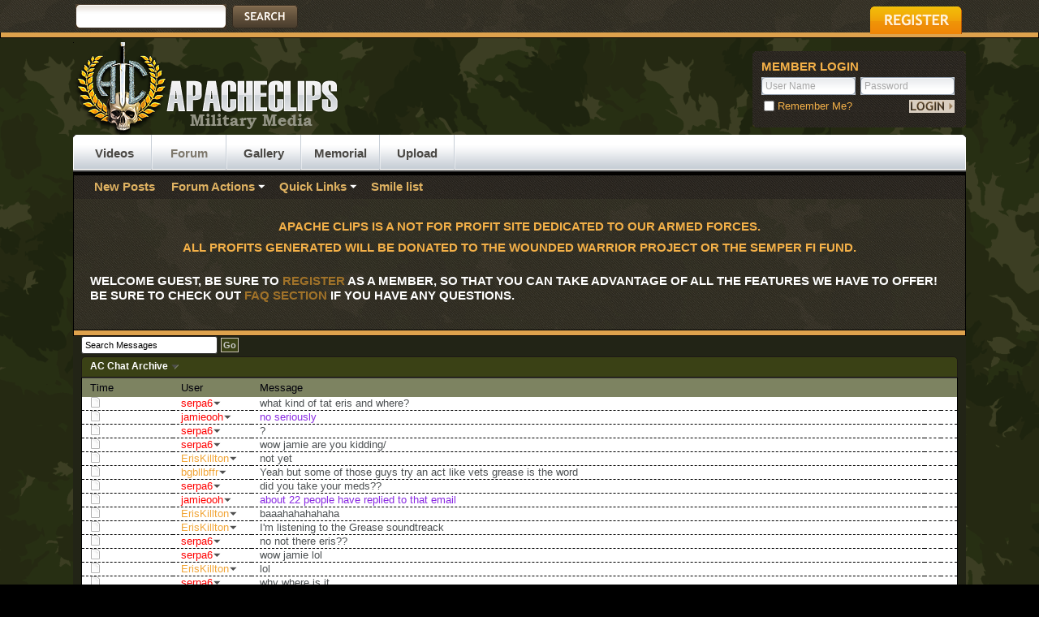

--- FILE ---
content_type: text/html; charset=ISO-8859-1
request_url: http://www.apacheclips.com/boards/misc.php?s=be236ac58f00aca1279c9915177baa68&do=ccarc&page=1218
body_size: 13685
content:
	
		<!DOCTYPE html PUBLIC "-//W3C//DTD XHTML 1.0 Transitional//EN" "http://www.w3.org/TR/xhtml1/DTD/xhtml1-transitional.dtd">
		<html xmlns="http://www.w3.org/1999/xhtml" dir="ltr" lang="en">
		<head>
			<meta http-equiv="Content-Type" content="text/html; charset=ISO-8859-1" />
<meta id="e_vb_meta_bburl" name="vb_meta_bburl" content="http://www.apacheclips.com/boards" />
<base href="http://www.apacheclips.com/boards/" /><!--[if IE]></base><![endif]-->
<meta name="generator" content="vBulletin 4.2.0" />

	<link rel="Shortcut Icon" href="http://www.apacheclips.com/boards/favicon.ico" type="image/x-icon" />


		<meta name="keywords" content="military,  warfare, war, military videos, tactical, tactical gear, combat sports, airsoft, paintball, military forum, brutal videos, shocking videos, military forum, guns, gun forum, afghanistan, fire fight, battle, engagement, combat, combat footage, combat videos, ambush, ied, cool videos, combat clips, war footage, war clips, shocking clips, amazing videos, amazing clips, epic videos, epic clips, tank, marines, soldiers, u.s. army, army, army videos, army footage, army clips, enemy,  military pictures, army pictures, taliban, syria, syria footage, flir , flir videos, flir footage, flir cam, head cam footage, head cam" />
		<meta name="description" content="Watch military videos and join our military media forums" />





	
		<script type="text/javascript" src="http://ajax.googleapis.com/ajax/libs/yui/2.9.0/build/yuiloader-dom-event/yuiloader-dom-event.js"></script>
	

<script type="text/javascript">
<!--
	if (typeof YAHOO === 'undefined') // Load ALL YUI Local
	{
		document.write('<script type="text/javascript" src="clientscript/yui/yuiloader-dom-event/yuiloader-dom-event.js?v=420"><\/script>');
		document.write('<script type="text/javascript" src="clientscript/yui/connection/connection-min.js?v=420"><\/script>');
		var yuipath = 'clientscript/yui';
		var yuicombopath = '';
		var remoteyui = false;
	}
	else	// Load Rest of YUI remotely (where possible)
	{
		var yuipath = 'http://ajax.googleapis.com/ajax/libs/yui/2.9.0/build';
		var yuicombopath = '';
		var remoteyui = true;
		if (!yuicombopath)
		{
			document.write('<script type="text/javascript" src="http://ajax.googleapis.com/ajax/libs/yui/2.9.0/build/connection/connection-min.js"><\/script>');
		}
	}
	var SESSIONURL = "s=7a6777e0d64956e302d17f74ceddd3c7&";
	var SECURITYTOKEN = "guest";
	var IMGDIR_MISC = "http://www.apacheclips.com/boards/images/styles/lifeElement/misc";
	var IMGDIR_BUTTON = "http://www.apacheclips.com/boards/images/styles/lifeElement/buttons";
	var vb_disable_ajax = parseInt("0", 10);
	var SIMPLEVERSION = "420";
	var BBURL = "http://www.apacheclips.com/boards";
	var LOGGEDIN = 0 > 0 ? true : false;
	var THIS_SCRIPT = "misc";
	var RELPATH = "misc.php?do=ccarc&amp;page=1218";
	var PATHS = {
		forum : "",
		cms   : "",
		blog  : ""
	};
	var AJAXBASEURL = "http://www.apacheclips.com/boards/";
// -->
</script>
<script type="text/javascript" src="http://www.apacheclips.com/boards/clientscript/vbulletin-core.js?v=420"></script>



	<link rel="alternate" type="application/rss+xml" title="APACHE CLIPS - A MILITARY MEDIA AND FORUM FEATURING AWESOME VIDEOS AND PICTURES RSS Feed" href="http://www.apacheclips.com/boards/external.php?type=RSS2" />
	



	<link rel="stylesheet" type="text/css" href="clientscript/vbulletin_css/style00059l/main-rollup.css?d=1397545557" />
        

	<!--[if lt IE 8]>
	<link rel="stylesheet" type="text/css" href="clientscript/vbulletin_css/style00059l/popupmenu-ie.css?d=1397545557" />
	<link rel="stylesheet" type="text/css" href="clientscript/vbulletin_css/style00059l/vbulletin-ie.css?d=1397545557" />
	<link rel="stylesheet" type="text/css" href="clientscript/vbulletin_css/style00059l/vbulletin-chrome-ie.css?d=1397545557" />
	<link rel="stylesheet" type="text/css" href="clientscript/vbulletin_css/style00059l/vbulletin-formcontrols-ie.css?d=1397545557" />
	<link rel="stylesheet" type="text/css" href="clientscript/vbulletin_css/style00059l/editor-ie.css?d=1397545557" />
	<![endif]-->



<!--Ticker -->

<script type="text/javascript" src="http://ajax.googleapis.com/ajax/libs/jquery/1.5.2/jquery.min.js"></script> 
<script src="js/jquery.ticker.js" type="text/javascript"></script>
<script type="text/javascript" src="http://www.apacheclips.com/boards/external.php?&type=js"></script>
<script type="text/javascript">
    $(function () {
        $('#js-news').ticker();
    });
</script>


			<link rel="stylesheet" type="text/css" href="clientscript/vbulletin_css/style00059l/additional.css?d=1397545557" />

			<title>APACHE CLIPS - A MILITARY MEDIA AND FORUM FEATURING AWESOME VIDEOS AND PICTURES - AC Chat</title>
		<link rel="stylesheet" type="text/css" href="css.php?styleid=59&amp;langid=1&amp;d=1397545557&amp;sheet=additional.css" />
</head>
		<body onload="VSacb_getUsers();">
				<div id="topBar">
<!-- CURVE TOP -->
<!-- <div id="breadcrumb1" class="breadcrumb1"> <div class="bcLeft1"><div class="bcRight1"><div class="bcBody1"> -->
<!-- CURVE TOP -->



	<div class="pageWrap">
		<div class="searchBox">
			
			<!-- search form -->
				<form action="search.php?s=7a6777e0d64956e302d17f74ceddd3c7&amp;do=process" method="post">
				
				<input type="hidden" name="securitytoken" value="guest" />
				<input type="hidden" name="do" value="process" />
					<ul>
						<li><div class="searchInputBox"><input class="searchInput" type="text" name="query" tabindex="99" value="" /></div></li>
						<li><input type="image" src="images/styles/lifeElement/style/searchButtonpng.png" value="Search" alt="Submit" tabindex="100" /></li>
					</ul>	
				</form>
			<!--/ search form -->
			
		</div>
	
		<a href="register.php?s=7a6777e0d64956e302d17f74ceddd3c7" rel="nofollow" class="registerButton"><img src="images/styles/lifeElement/style/button-register.png" alt="Register" /></a>
	

	

<div class="ad_global_header">
		
		
	</div>


	</div></div>
<!-- CURVE TOP -->
<!-- </div></div></div></div>-->
<!-- CURVE TOP -->
<div class="welcomeBoxBottom"><div class="welcomeBoxBL"><div class="welcomeBoxBR"></div></div></div>

<!-- Tsuki | AD -->

<!-- / Tsuki | AD -->

	<div id="pageWrapper">
		<div class="pageTop">
			<div class="above_body"> <!-- closing tag is in template navbar -->
			<div id="header" class="floatcontainer doc_header">
				<a name="top" href="home.php" id="logo"><img src="http://www.apacheclips.com/boards/images/styles/lifeElement/style/logo.png" alt="APACHE CLIPS - A MILITARY MEDIA AND FORUM FEATURING AWESOME VIDEOS AND PICTURES, Jet fueled military discussion." /></a>

				
				<div id="memberBox"><div class="memberBox">
					<div class="memberBoxLeft"><div class="memberBoxRight">
						<h3>Member Login</h3>
						<!-- login form -->
						<script type="text/javascript" src="clientscript/vbulletin_md5.js?v=420"></script>
						<form id="navbar_loginform" action="login.php?s=7a6777e0d64956e302d17f74ceddd3c7&amp;do=login" method="post" onsubmit="md5hash(vb_login_password, vb_login_md5password, vb_login_md5password_utf, 0)">

						<ul class="clearfix">
							<li class="inputPad"><div class="loginBoxInput"><input type="text" class="loginInput default-value" name="vb_login_username" id="navbar_username" size="10" accesskey="u" tabindex="101" value="User Name" /></div></li>
							<li><div class="loginBoxInput"><input type="password" class="loginInput" tabindex="102" name="vb_login_password" id="navbar_password" size="10" />
					<input type="text" class="loginInput default-value" tabindex="102" name="vb_login_password_hint" id="navbar_password_hint" size="10" value="Password" style="display:none;" /></div></li>		
						</ul>

						<div class="memberBottom">
							<div class="rememberMe">
								<label for="cb_cookieuser_navbar"><input type="checkbox" name="cookieuser" value="1" id="cb_cookieuser_navbar" class="cb_cookieuser_navbar" accesskey="c" tabindex="103" /> Remember Me?</label>
							</div>
							<div class="submitButton">
								<input type="image" src="images/styles/lifeElement/style/loginButtonpng.png" tabindex="104" value="Log in" title="Enter your username and password in the boxes provided to login, or click the 'register' button to create a profile for yourself." accesskey="s" />
							</div>
						</div>						
		<input type="hidden" name="s" value="7a6777e0d64956e302d17f74ceddd3c7" />
		<input type="hidden" name="securitytoken" value="guest" />
		<input type="hidden" name="do" value="login" />
		<input type="hidden" name="vb_login_md5password" />
		<input type="hidden" name="vb_login_md5password_utf" />
		</form>
			<script type="text/javascript">
			YAHOO.util.Dom.setStyle('navbar_password_hint', "display", "inline");
			YAHOO.util.Dom.setStyle('navbar_password', "display", "none");
			vB_XHTML_Ready.subscribe(function()
			{
			//
				YAHOO.util.Event.on('navbar_username', "focus", navbar_username_focus);
				YAHOO.util.Event.on('navbar_username', "blur", navbar_username_blur);
				YAHOO.util.Event.on('navbar_password_hint', "focus", navbar_password_hint);
				YAHOO.util.Event.on('navbar_password', "blur", navbar_password);
			});
			
			function navbar_username_focus(e)
			{
			//
				var textbox = YAHOO.util.Event.getTarget(e);
				if (textbox.value == 'User Name')
				{
				//
					textbox.value='';
					textbox.style.color='#000000';
				}
			}

			function navbar_username_blur(e)
			{
			//
				var textbox = YAHOO.util.Event.getTarget(e);
				if (textbox.value == '')
				{
				//
					textbox.value='User Name';
					textbox.style.color='rgb(51, 51, 51)';
				}
			}
			
			function navbar_password_hint(e)
			{
			//
				var textbox = YAHOO.util.Event.getTarget(e);
				
				YAHOO.util.Dom.setStyle('navbar_password_hint', "display", "none");
				YAHOO.util.Dom.setStyle('navbar_password', "display", "inline");
				YAHOO.util.Dom.get('navbar_password').focus();
			}

			function navbar_password(e)
			{
			//
				var textbox = YAHOO.util.Event.getTarget(e);
				
				if (textbox.value == '')
				{
					YAHOO.util.Dom.setStyle('navbar_password_hint', "display", "inline");
					YAHOO.util.Dom.setStyle('navbar_password', "display", "none");
				}
			}
			</script>
		<!-- / login form -->
					</div></div>
				</div></div>
				
			</div>
		<div id="navbar" class="navbar">	
  <div class="navLeft"><div class="navRight">	
    <ul id="navtabs" class="navtabs floatcontainer">		
	  		
	<li id="tab_nte0_752">
		<a class="navtab" href="home.php?s=7a6777e0d64956e302d17f74ceddd3c7" id="navlink_171">Videos</a>
		
	</li>

	<li class="selected" id="vbtab_forum">
		<a class="navtab" href="forum.php?s=7a6777e0d64956e302d17f74ceddd3c7" id="navlink_2">Forum</a>
		
			<ul class="floatcontainer" style="background: url('/boards/images/extra_images/box_background.png') repeat scroll 0 0 #000000;border-color: #000000;border-radius: 0 0 0 0;border-style: solid;border-width: 1px 1px 0;height: 29px;width: 1098px;">
				
					
						
							<li id="vbflink_newposts"><a href="search.php?s=7a6777e0d64956e302d17f74ceddd3c7&amp;do=getnew&contenttype=vBForum_Post" id="navlink_19">New Posts</a></li>
						
					
				
					
						<li class="popupmenu" id="vbmenu_actions">
							<a href="javascript://" class="popupctrl">Forum Actions</a>
							<ul class="popupbody popuphover">
								
									<li id="vbalink_mfr"><a href="forumdisplay.php?s=7a6777e0d64956e302d17f74ceddd3c7&amp;do=markread&markreadhash=guest" id="navlink_184">Mark Forums Read</a></li>
								
								
							</ul>
						</li>
					
				
					
						<li class="popupmenu" id="vbmenu_qlinks">
							<a href="javascript://" class="popupctrl">Quick Links</a>
							<ul class="popupbody popuphover">
								
									<li id="vbqlink_posts"><a href="search.php?s=7a6777e0d64956e302d17f74ceddd3c7&amp;do=getdaily&contenttype=vBForum_Post" id="navlink_191">Today's Posts</a></li>
								
									<li id="vbqlink_leaders"><a href="showgroups.php?s=7a6777e0d64956e302d17f74ceddd3c7" id="navlink_194">View Site Leaders</a></li>
								
								
							</ul>
						</li>
					
				
					
						
							<li id="link_mjuy_684"><a href="http://www.apacheclips.com/boards/misc.php?do=form&fid=4" id="navlink_91">Smile list</a></li>
						
					
				
				
			</ul>
		
	</li>

	<li id="tab_nduz_770">
		<a class="navtab" href="gallery.php?s=7a6777e0d64956e302d17f74ceddd3c7&tabid=205" id="navlink_205">Gallery</a>
		
	</li>

	<li id="tab_ndyy_575">
		<a class="navtab" href="memorial.php?s=7a6777e0d64956e302d17f74ceddd3c7&tabid=206" id="navlink_206">Memorial</a>
		
	</li>

	<li id="tab_nte0_496">
		<a class="navtab" href="http://www.apacheclips.com/boards/vbtube_add.php?do=up" id="navlink_178">Upload</a>
		
	</li>
			
	</ul>	
   </div>
  </div>
 </div>
</div><!-- closing div for above_body -->

<div id="welcomeBox">

 	
 
 
 
 
 <h2 style="text-align:center; color:#f3b048;">APACHE CLIPS IS A NOT FOR PROFIT SITE DEDICATED TO OUR ARMED FORCES.</h2>
   <h2 style="text-align:center; color:#f3b048;">ALL PROFITS GENERATED WILL BE DONATED TO THE WOUNDED WARRIOR PROJECT OR THE SEMPER FI FUND.</h2><br /> 
   <!--<h2>Welcome to the APACHE CLIPS - A MILITARY MEDIA AND FORUM FEATURING AWESOME VIDEOS AND PICTURES.</h2>-->
   					
    <h2>WELCOME GUEST, BE SURE TO <a href="register.php??s=7a6777e0d64956e302d17f74ceddd3c7" target="_blank"><b>REGISTER</b></a> AS A MEMBER, SO THAT YOU CAN TAKE ADVANTAGE OF ALL THE FEATURES WE HAVE TO OFFER! <br />BE SURE TO CHECK OUT <a href="faq.php??s=7a6777e0d64956e302d17f74ceddd3c7" target="_blank"><b>FAQ SECTION</b></a> IF YOU HAVE ANY QUESTIONS.</h2>
	
	
  			
</div>			
 
<div class="welcomeBoxBottom">
 <div class="welcomeBoxBL">
   <div class="welcomeBoxBR"></div>
 </div>
</div><!-- Tsuki | AD -->

<!-- /Tsuki | AD -->		
</div><!-- Custom Content Wrap --><!--<div id="breadcrumb" class="breadcrumb">	<div class="bcLeft"><div class="bcRight"><div class="bcBody">	<ul class="floatcontainer">		<li class="navbithome"><a href="index.php?s=7a6777e0d64956e302d17f74ceddd3c7" accesskey="1"><img src="http://www.apacheclips.com/boards/images/styles/lifeElement/misc/navbit-home.png" alt="Home" /></a></li>				
	<li class="navbit lastnavbit"><span>AC Chat Archive</span></li>
	</ul>	<hr />	</div></div></div></div>-->		

<div id="contentMain">
  <div class="contentWrap">
	<div class="contentLeft">
	  <div class="contentRight">
		<div class="contentTL">
		  <div class="contentTR">
		     <div class="contentBL">
			    <div class="contentBR">
				  <div class="contentBodyWrap">
                  <!-- Custom Content Wrap End -->
                  
	              <div class="body_wrapper1" style="padding: 0 10px;">
                  
				
				
				
				
				



			
	

	

	<script language="JavaScript" type="text/javascript">
	<!--
		VSacb_nowPosting = false;
		VSacb_nowLoading = true;
		VSacb_nowLogged = true;
		
		VSacb_nowRefreshing = null;

		function VSacb_LogInOut(todo)
		{
			vsacb_inputfield = fetch_object('vsacb_entermessage');
			vsacb_actbutton = fetch_object('vsacb_logbutton');
			vsacb_submitbutton = fetch_object('vsacb_submitbutton');
			vsacb_selsize = fetch_object('vsacb_m_size');
			vsacb_actusers = fetch_object('vsacb_actusersarea');
			if (!VSacb_nowLogged || (todo==''))
			{
				VSacb_nowLogged = true;
				vsacb_actbutton.src="http://www.apacheclips.com/boards/images/styles/lifeElement1/statusicon/user-online.png";
				vsacb_inputfield.disabled = false;
				vsacb_submitbutton.disabled = false;
				vsacb_selsize.disabled = false;
				clearTimeout(VSacb_KickInactive);
				VSacb_nowPosting = false;
				VSacb_getMessages();
				
				vsacb_actusers.style.display = 'block';
				VSacb_getUsers();
				
			}
			else
			{
				VSacb_nowLogged = false;
				vsacb_actbutton.src="http://www.apacheclips.com/boards/images/styles/lifeElement1/statusicon/user-offline.png";
				vsacb_inputfield.disabled = true;
				vsacb_submitbutton.disabled = true;
				vsacb_selsize.disabled = true;
				
				fetch_object('vsacb_infoarea').innerHTML = 'Not logged in (<a href="javascript:VSacb_LogInOut();">Log-In</a>)';
				
				VSacb_nowPosting = true;
				
				vsacb_actusers.style.display = 'none';
				
			}
		}

		function VSacb_getMessages()
		{
			if (!VSacb_nowPosting)
			{
				clearTimeout(VSacb_nowRefreshing);
				if (VSacb_nowLoading)
				{
					fetch_object('vsacb_infoarea').innerHTML = '';
				}
				else
				{
					fetch_object('vsacb_infoarea').innerHTML = 'Refreshing Messages';
				}
				vsacb_Messages = new vB_AJAX_Handler(true);
				vsacb_Messages.onreadystatechange(VSacb_updateMessages);
				vsacb_Messages.send('misc.php?s=7a6777e0d64956e302d17f74ceddd3c7&amp;show=ccbmessages');
			}
		}

		function VSacb_updateMessages()
		{
			if (vsacb_Messages)
			{
				if (vsacb_Messages.handler.readyState == 4 && vsacb_Messages.handler.status == 200 && vsacb_Messages.handler.responseText)
				{
					vsacb_MessagesDiv = fetch_object('vsacb_messagearea');
					vsacb_MessagesDiv.innerHTML = '<table cellpadding="0" cellspacing="0" border="0" width="99%" align="left">' + vsacb_Messages.handler.responseText + '</table>';
					
					if (VSacb_nowLogged)
					{
						VSacb_nowRefreshing = setTimeout('VSacb_getMessages()', (10 * 1000));
					}
					
					
				}
			}

			if (!VSacb_nowLoading)
			{
				if (!VSacb_nowLogged)
				{
					
					fetch_object('vsacb_infoarea').innerHTML = 'Not logged in (<a href="javascript:VSacb_LogInOut();">Log-In</a>)';
					
				}
				else
				{
					fetch_object('vsacb_infoarea').innerHTML = 'Idle';
				}
			}
		}

		function VSacb_getUsers()
		{
			vsacb_Users = new vB_AJAX_Handler(true);
			vsacb_Users.onreadystatechange(VSacb_updateUsers);
			vsacb_Users.send('misc.php?s=7a6777e0d64956e302d17f74ceddd3c7&amp;show=ccbusers');
		}

		function VSacb_updateUsers()
		{
			if (vsacb_Users)
			{
				if (vsacb_Users.handler.readyState == 4 && vsacb_Users.handler.status == 200 && vsacb_Users.handler.responseText)
				{
					vsacb_UsersDiv = fetch_object('vsacb_actusersarea');
					vsacb_UsersDiv.innerHTML = '<table cellpadding="0" cellspacing="0" border="0" width="100%" style="text-align:left;">' + vsacb_Users.handler.responseText + '</table>';
					
					if (VSacb_nowLogged)
					{
						setTimeout('VSacb_getUsers()', (30 * 1000));
					}
					
				}
			}
		}

		function VSacb_getSmilies()
		{
			document.getElementById("vsacb_smilies_more").innerHTML = 'Loading...';
			vsacb_Smilies = new vB_AJAX_Handler(true);
			vsacb_Smilies.onreadystatechange(VSacb_updateSmilies);
			vsacb_Smilies.send('misc.php?s=7a6777e0d64956e302d17f74ceddd3c7&amp;show=ccbsmilies');
		}

		function VSacb_updateSmilies()
		{
			if (vsacb_Smilies)
			{
				if (vsacb_Smilies.handler.readyState == 4 && vsacb_Smilies.handler.status == 200 && vsacb_Smilies.handler.responseText)
				{
					vsacb_SmiliesDiv = fetch_object('vsacb_smiliesarea');
					vsacb_SmiliesDiv.innerHTML = '<table cellpadding="0" cellspacing="0" border="0" width="100%" style="text-align:left;">' + vsacb_Smilies.handler.responseText + '</table>';
					document.getElementById("vsacb_smilies_more").style.display = "none";
				}
			}
		}

		function VSacb_LimitChars(textbox, counter, climit) {
			field = document.getElementById(textbox);
			if (field && field.value.length >= climit) {
				field.value = field.value.substring(0, climit);
			}
			vsa_chleftarea = document.getElementById(counter);
			if (vsa_chleftarea)
			{
				vsacb_lengthinfo = climit - field.value.length;
				if (vsacb_lengthinfo<100 && vsacb_lengthinfo>9)
				{
					vsa_chleft = "0"+vsacb_lengthinfo;
				}
				else if (vsacb_lengthinfo<10)
				{
					vsa_chleft = "00"+vsacb_lengthinfo;
				}
				else
				{
					vsa_chleft = vsacb_lengthinfo;
				}
				vsa_chleftarea.innerHTML = vsa_chleft;
			}
		}

		function VSacb_postMessage(formObj)
		{
			fetch_object('vsacb_infoarea').innerHTML = 'Posting Message';
			vsacb_Message = new vB_AJAX_Handler(true);
			vsacb_Message.onreadystatechange(VSacb_postedMessage);
			if (VSacb_nowPosting)
			{
				VSacb_nowPosting = false;
				VSacb_getMessages();
				return false;
			}
			vsacb_NewMessage = formObj.vsacb_entermessage.value;
			if (vsacb_NewMessage.replace(/ /g, '') == '')
			{
				alert('You must enter a message!');
				return false;
			}
			vsacb_Message.send('misc.php', 'do=cb_postnew&vsacb_newmessage=' + PHP.urlencode(vsacb_NewMessage) + VSacb_getMValues(document.forms['vsacb_post_form']));
			fetch_object('vsacb_entermessage').value = '';
			fetch_object('vsacb_entermessage').focus();
			fetch_object('vsacb_counter').innerHTML = '255';
			VSacb_nowPosting = true;
			return false;
		}

		function VSacb_postedMessage()
		{
			if (vsacb_Message.handler.readyState == 4 && vsacb_Message.handler.status == 200)
			{
				VSacb_nowPosting = false;
				clearTimeout(VSacb_KickInactive);
				VSacb_getMessages();
			}
		}

		function VSacb_getMValues(sbForm)
		{
			rString = '';
			inputObjs = sbForm.getElementsByTagName('input');
			for (i = 0; i < inputObjs.length; i++)
			{
				if (inputObjs[i].type == 'hidden' && inputObjs[i].value != '')
				{
					rString += '&' + inputObjs[i].name + '=' + PHP.urlencode(inputObjs[i].value);
				}
			}
			return rString;
		}

		function VSacb_updateInput(sProperty, setting)
		{
			VSacb_saveCookie('vsachatbox_' + sProperty, setting);
			eval('document.forms["vsacb_post_form"].vsacb_entermessage.style.' + sProperty + ' = "' + setting + '"');
			eval('document.forms["vsacb_post_form"].' + sProperty + '.value = "' + setting + '"');
		}

		function VSacb_updateColor(color)
		{
			document.getElementById('color').value = color;
			document.getElementById('vsacb_entermessage').style.color = color;
			document.getElementById('vsacb_m_color').style.backgroundColor = color;
			document.getElementById('vsacb_colorlink').style.backgroundColor = color;
			VSacb_saveCookie('vsachatbox_color', color);
		}

		function VSacb_updateStyle(sProperty)
		{
			trueValue = ''
			switch (sProperty)
			{
				case 'fontWeight':
				falseValue = 'bold'
				break;
				case 'textDecoration':
				falseValue = 'underline'
				break;
				case 'fontStyle':
				falseValue = 'italic'
				break;
			}
			VSacb_saveCookie('vsachatbox_' + sProperty, ((eval('document.forms["vsacb_post_form"].' + sProperty + '.value'))? trueValue : falseValue));
			return (eval('document.forms["vsacb_post_form"].' + sProperty + '.value'))? trueValue : falseValue;
		}

		function VSacb_updateSButton(cButton, sProperty)
		{
			if (cButton.value.match(/\+/))
			{
				cButton.value = cButton.value.replace('+', '')
			}
			else
			{
				cButton.value = '+' + cButton.value 
			}
			VSacb_updateInput(sProperty, VSacb_updateStyle(sProperty));
		}

		function VSacb_insertSmilie(smcode)
		{
			document.forms["vsacb_post_form"].vsacb_entermessage.value += ' ' + smcode;
			if (VSacb_nowLogged)
			{
				document.getElementById('vsacb_entermessage').focus();
			}
			return false;
		}

		function VSacb_saveCookie(name, value)
		{
			expires = new Date();
			expires.setTime(expires.getTime() + (1000 * 86400 * 365));
			if (value != '')
			{
				set_cookie(name, value, expires);
			}
			else
			{
				delete_cookie(name);
			}
			if (name=="vsachatbox_txtsize")
			{
				document.getElementById('vsacb_entermessage').style.fontSize = value +"px";
				document.getElementById('vsacb_messagearea').style.fontSize = value +"px";
			}
		}

		function VSacb_readCookies()
		{
			
			memory_bold = fetch_cookie('vsachatbox_fontWeight');
			memory_underline = fetch_cookie('vsachatbox_textDecoration');
			memory_italic = fetch_cookie('vsachatbox_fontStyle');
			if (memory_bold != null && memory_bold != '')
			{
				VSacb_updateSButton(fetch_object('vsacb_m_bold'), "fontWeight");
			}
			if (memory_underline != null && memory_underline != '')
			{
				VSacb_updateSButton(fetch_object('vsacb_m_underline'), "textDecoration");
			}
			if (memory_italic != null && memory_italic != '')
			{
				VSacb_updateSButton(fetch_object('vsacb_m_italic'), "fontStyle");
			}
		}

		function VSacb_delCookies() {
			delete_cookie('vsachatbox_color');
			delete_cookie('vsachatbox_fontWeight');
			delete_cookie('vsachatbox_fontStyle');
			delete_cookie('vsachatbox_textDecoration');

			fetch_object('color').value = '';
			fetch_object('fontWeight').value = '';
			fetch_object('fontStyle').value = '';
			fetch_object('textDecoration').value = '';

			fetch_object('vsacb_entermessage').style.color = '';
			fetch_object('vsacb_entermessage').style.fontWeight = 'normal';
			fetch_object('vsacb_entermessage').style.fontStyle = 'normal';
			fetch_object('vsacb_entermessage').style.textDecoration = 'none';

			
			fetch_object('vsacb_m_bold').value = 'B';
			fetch_object('vsacb_m_italic').value = 'I';
			fetch_object('vsacb_m_underline').value = 'U';
		}

		function VSacb_selectAll(obj)
		{
			arrInput = document.getElementsByTagName("input");
			for (i=0; i<arrInput.length; i++) {
				if (arrInput[i].type == 'checkbox') {
					arrInput[i].checked = obj.checked;
				}
			}
		}

		function VSacb_Confirm(what,who,name)
		{
			if (what=='delsel')
			{
				if (confirm('Are you sure to want to delete ALL messages?'))
				{
					if (confirm('This can not be undone! Proceed with deletion?'))
					{
					    location.href = "misc.php?s=7a6777e0d64956e302d17f74ceddd3c7&amp;do=vsacb_delall";
					}
				}
			}

			if (what=='deluser')
			{
				if (confirm('Delete all messages posted by '+name+'?'))
				{
				    location.href = 'misc.php?s=7a6777e0d64956e302d17f74ceddd3c7&amp;do=vsacb_deluser&u='+who;
				}
			}

			if (what=='delmess')
			{
				if (confirm('Delete This Message?'))
				{
				    location.href = 'misc.php?s=7a6777e0d64956e302d17f74ceddd3c7&amp;do=vsacb_delmess&m='+who;
				}
			}

			if (what=='banuser')
			{
				if (confirm('Ban from AC Chat: '+name+'?'))
				{
				    location.href = 'misc.php?s=7a6777e0d64956e302d17f74ceddd3c7&amp;do=vsacb_banuser&u='+who;
				}
			}

			if (what=='unbanuser')
			{
				if (confirm('Unban from AC Chat: '+name+'?'))
				{
				    location.href = 'misc.php?s=7a6777e0d64956e302d17f74ceddd3c7&amp;do=vsacb_unbanuser&u='+who;
				}
			}
		}

		function VSacb_controlArcMessage()
		{
			this.vsacb_msgid = -1;
			this.active = false;
		}

		VSacb_nowEditing = false;
		VSacb_controlArcMessage.prototype.Edit = function (vsacb_msgid)
		{
			if (vsacb_msgid != this.vsacb_msgid)
			{
				if (this.active)
				{
					this.cancelActive(this.vsacb_msgid)
				}
				this.active = true;
				this.vsacb_msgid = vsacb_msgid;
				fetch_object('vsacb_message_edit_' + this.vsacb_msgid).style.display = 'block';
				fetch_object('vsacb_message_' + this.vsacb_msgid).style.display = 'none';
				fetch_object('vsacb_editlink_' + this.vsacb_msgid).style.display = 'none';
				fetch_object('vsacb_editbutton_' + this.vsacb_msgid).style.display = 'block';
				fetch_object('vsacb_message_editor_' + this.vsacb_msgid).focus();
			}
			return false;
		}

		VSacb_controlArcMessage.prototype.cancelActive = function (vsacb_msgid)
		{
			fetch_object('vsacb_message_edit_' + this.vsacb_msgid).style.display = 'none';
			fetch_object('vsacb_message_' + this.vsacb_msgid).style.display = 'block';
			fetch_object('vsacb_editlink_' + this.vsacb_msgid).style.display = 'block';
			fetch_object('vsacb_editbutton_' + this.vsacb_msgid).style.display = 'none';
			return false;
		}

		VSacb_controlArcMessage.prototype.Save = function ()
		{
			if (this.active)
			{
				vsacb_Message = new vB_AJAX_Handler(true);
				vsacb_Message.onreadystatechange(VSacb_savedMessage);
				if (VSacb_nowEditing)
				{
					alert('Busy...');
					return false;
				}
				CBMsg = fetch_object('vsacb_message_editor_' + this.vsacb_msgid).value;
				if (CBMsg.replace(/ /g, '') == '')
				{
					alert('You must enter a message!');
					return false;
				}
				vsacb_Message.send('misc.php?s=7a6777e0d64956e302d17f74ceddd3c7&amp;', 'do=vsacb_editmessage&id=' + this.vsacb_msgid + '&vsacb_editmessage=' + PHP.urlencode(CBMsg));
				VSacb_nowEditing = true;
			}
			return false;
		}

		vsacb_MessageID = new VSacb_controlArcMessage;

		function VSacb_savedMessage()
		{
			if (vsacb_Message.handler.readyState == 4 && vsacb_Message.handler.status == 200)
			{
				VSacb_nowEditing = false;
				vsacb_MessageID.active = false;
				fetch_object('vsacb_message_' + vsacb_MessageID.vsacb_msgid).innerHTML = vsacb_Message.handler.responseText;
				vsacb_MessageID.cancelActive(vsacb_MessageID.vsacb_msgid);
				vsacb_MessageID.vsacb_msgid = -1;
			}
		}

		function VSacb_updateSmiliePreview(smiliesource)
		{
			smiliearea = fetch_object("vsacb_smiliepreview");
			smiliearea.src=smiliesource;
		}

		
	-->
	</script>

	
		<form id="vsacb_search" name="vsacb_search" action="misc.php?s=7a6777e0d64956e302d17f74ceddd3c7&amp;do=ccarc" method="post">
		<input type="hidden" name="securitytoken" value="guest" />
		<table cellpadding="0" cellspacing="0" border="0" width="100%" style="margin-bottom:3px">
			<tr style="vertical-align:bottom;">


<!-- @@@ INSERTED CODE -->
				<td style="text-align:left;"><input type="text" class="primary textbox" name="cbt" style="font-size:11px;" size="25" onfocus="if(!this._haschanged){this.value=''};this._haschanged=true;" value="Search Messages" /> <input type="submit" class="button" value="Go" /></td>
			</tr>
		</table>
		</form>

		<form id="vsacb_muldel" name="vsacb_muldel" action="misc.php?s=7a6777e0d64956e302d17f74ceddd3c7&amp;do=vsacb_multidel" method="post" onsubmit="return confirm('Are you sure to want to delete selected messages?')">
		<input type="hidden" name="securitytoken" value="guest" />
		<div class="blockhead" style="height:16px;padding-right:4px;font-weight:bold">
			<div class="popupmenu" style="float:left;">
				<a href="javascript://" class="popupctrl">AC Chat Archive&nbsp;</a>
				
	<ul class="popupbody popuphover" style="margin-top:8px;">
		<li style="color:#3E3E3E;text-align:left;font-weight:normal;">Quick Links</li>
		
		
			<li>
				<a style="color:#3E3E3E;" href="misc.php?s=7a6777e0d64956e302d17f74ceddd3c7&amp;do=cchatbox">View AC Chat Full</a>
			</li>
		
		<li style="color:#3E3E3E;text-align:left;font-weight:normal;">Search</li>
		<li>
			<a style="color:#3E3E3E;" href="misc.php?s=7a6777e0d64956e302d17f74ceddd3c7&amp;ccbfind=unread">Find first unread message</a>
		</li>
		
		
	</ul>
			</div>
		</div>
		<div style="border:1px solid #000;border-top:0px;">
			<table cellpadding="0" cellspacing="0" border="0" width="100%" style="text-align:left;">
				
				
				
				
				<tr style="text-align:left;">
					<td class="blocksubhead">Time</td>
					<td class="blocksubhead">User</td>
					<td class="blocksubhead" style="text-align:left;">Message</td>
					<td class="blocksubhead" style="width:1%;text-align:right;"></td>
					<td class="blocksubhead" style="width:1%;text-align:right;">
						
					</td>
				</tr>
				
	<tr class="blockrow" style="background-color:white;text-align:left;padding:0px;">
		<td class="blockrow" style="white-space:nowrap;">
			<a name="9481"></a><img class="inlineimg" src="http://www.apacheclips.com/boards/images/styles/lifeElement1/statusicon/post_old.png" alt="New" border="0" />  08-01, 23:57
		</td>
		<td class="blockrow" style="white-space:nowrap;">
			<div class="popupmenu" style="float:left;">
			<a href="javascript://" class="popupctrl"><span style="color: red;">serpa6</span></a>
			<ul class="popupbody popuphover">
				<li>
					Options
				</li>
				<li>
					<a href="member.php?s=7a6777e0d64956e302d17f74ceddd3c7&amp;u=4157">View Profile</a>
				</li>
				<li>
					<a href="misc.php?s=7a6777e0d64956e302d17f74ceddd3c7&amp;do=ccarc&amp;cbu=4157">View all messages posted by serpa6</a>
				</li>
				<li>
					<a href="misc.php?s=7a6777e0d64956e302d17f74ceddd3c7&amp;ccbfind=4157">Go to last message posted by serpa6</a>
				</li>
				
				
			
			</ul>
			</div>
		</td>
		<td class="blockrow" id="vsacb_9481" style="text-align:right;">
			<table cellpadding="0" cellspacing="0" border="0" width="100%">
				<tr>
					<td style="text-align:left;">
						<div id="vsacb_message_9481">
							<font color="#4d5153">what kind of tat eris and where?</font>
						</div>
					</td>
					
				</tr>
			</table>
		</td>
		<td class="blockrow" style="white-space:nowrap;text-align:right;">
			
		</td>

		<td class="blockrow">
			
		</td>
	</tr>
	<tr class="blockrow" style="background-color:white;text-align:left;padding:0px;border:1px dashed #000;border-right:0px;border-bottom:0px;border-left:0px;">
		<td class="blockrow" style="white-space:nowrap;">
			<a name="9480"></a><img class="inlineimg" src="http://www.apacheclips.com/boards/images/styles/lifeElement1/statusicon/post_old.png" alt="New" border="0" />  08-01, 23:57
		</td>
		<td class="blockrow" style="white-space:nowrap;">
			<div class="popupmenu" style="float:left;">
			<a href="javascript://" class="popupctrl"><span style="color: red;">jamieooh</span></a>
			<ul class="popupbody popuphover">
				<li>
					Options
				</li>
				<li>
					<a href="member.php?s=7a6777e0d64956e302d17f74ceddd3c7&amp;u=22815">View Profile</a>
				</li>
				<li>
					<a href="misc.php?s=7a6777e0d64956e302d17f74ceddd3c7&amp;do=ccarc&amp;cbu=22815">View all messages posted by jamieooh</a>
				</li>
				<li>
					<a href="misc.php?s=7a6777e0d64956e302d17f74ceddd3c7&amp;ccbfind=22815">Go to last message posted by jamieooh</a>
				</li>
				
				
			
			</ul>
			</div>
		</td>
		<td class="blockrow" id="vsacb_9480" style="text-align:right;">
			<table cellpadding="0" cellspacing="0" border="0" width="100%">
				<tr>
					<td style="text-align:left;">
						<div id="vsacb_message_9480">
							<font color="BlueViolet">no seriously</font>
						</div>
					</td>
					
				</tr>
			</table>
		</td>
		<td class="blockrow" style="white-space:nowrap;text-align:right;">
			
		</td>

		<td class="blockrow">
			
		</td>
	</tr>
	<tr class="blockrow" style="background-color:white;text-align:left;padding:0px;border:1px dashed #000;border-right:0px;border-bottom:0px;border-left:0px;">
		<td class="blockrow" style="white-space:nowrap;">
			<a name="9479"></a><img class="inlineimg" src="http://www.apacheclips.com/boards/images/styles/lifeElement1/statusicon/post_old.png" alt="New" border="0" />  08-01, 23:57
		</td>
		<td class="blockrow" style="white-space:nowrap;">
			<div class="popupmenu" style="float:left;">
			<a href="javascript://" class="popupctrl"><span style="color: red;">serpa6</span></a>
			<ul class="popupbody popuphover">
				<li>
					Options
				</li>
				<li>
					<a href="member.php?s=7a6777e0d64956e302d17f74ceddd3c7&amp;u=4157">View Profile</a>
				</li>
				<li>
					<a href="misc.php?s=7a6777e0d64956e302d17f74ceddd3c7&amp;do=ccarc&amp;cbu=4157">View all messages posted by serpa6</a>
				</li>
				<li>
					<a href="misc.php?s=7a6777e0d64956e302d17f74ceddd3c7&amp;ccbfind=4157">Go to last message posted by serpa6</a>
				</li>
				
				
			
			</ul>
			</div>
		</td>
		<td class="blockrow" id="vsacb_9479" style="text-align:right;">
			<table cellpadding="0" cellspacing="0" border="0" width="100%">
				<tr>
					<td style="text-align:left;">
						<div id="vsacb_message_9479">
							<font color="#4d5153">?</font>
						</div>
					</td>
					
				</tr>
			</table>
		</td>
		<td class="blockrow" style="white-space:nowrap;text-align:right;">
			
		</td>

		<td class="blockrow">
			
		</td>
	</tr>
	<tr class="blockrow" style="background-color:white;text-align:left;padding:0px;border:1px dashed #000;border-right:0px;border-bottom:0px;border-left:0px;">
		<td class="blockrow" style="white-space:nowrap;">
			<a name="9478"></a><img class="inlineimg" src="http://www.apacheclips.com/boards/images/styles/lifeElement1/statusicon/post_old.png" alt="New" border="0" />  08-01, 23:56
		</td>
		<td class="blockrow" style="white-space:nowrap;">
			<div class="popupmenu" style="float:left;">
			<a href="javascript://" class="popupctrl"><span style="color: red;">serpa6</span></a>
			<ul class="popupbody popuphover">
				<li>
					Options
				</li>
				<li>
					<a href="member.php?s=7a6777e0d64956e302d17f74ceddd3c7&amp;u=4157">View Profile</a>
				</li>
				<li>
					<a href="misc.php?s=7a6777e0d64956e302d17f74ceddd3c7&amp;do=ccarc&amp;cbu=4157">View all messages posted by serpa6</a>
				</li>
				<li>
					<a href="misc.php?s=7a6777e0d64956e302d17f74ceddd3c7&amp;ccbfind=4157">Go to last message posted by serpa6</a>
				</li>
				
				
			
			</ul>
			</div>
		</td>
		<td class="blockrow" id="vsacb_9478" style="text-align:right;">
			<table cellpadding="0" cellspacing="0" border="0" width="100%">
				<tr>
					<td style="text-align:left;">
						<div id="vsacb_message_9478">
							<font color="#4d5153">wow jamie are you kidding/</font>
						</div>
					</td>
					
				</tr>
			</table>
		</td>
		<td class="blockrow" style="white-space:nowrap;text-align:right;">
			
		</td>

		<td class="blockrow">
			
		</td>
	</tr>
	<tr class="blockrow" style="background-color:white;text-align:left;padding:0px;border:1px dashed #000;border-right:0px;border-bottom:0px;border-left:0px;">
		<td class="blockrow" style="white-space:nowrap;">
			<a name="9477"></a><img class="inlineimg" src="http://www.apacheclips.com/boards/images/styles/lifeElement1/statusicon/post_old.png" alt="New" border="0" />  08-01, 23:56
		</td>
		<td class="blockrow" style="white-space:nowrap;">
			<div class="popupmenu" style="float:left;">
			<a href="javascript://" class="popupctrl">ErisKillton</a>
			<ul class="popupbody popuphover">
				<li>
					Options
				</li>
				<li>
					<a href="member.php?s=7a6777e0d64956e302d17f74ceddd3c7&amp;u=17703">View Profile</a>
				</li>
				<li>
					<a href="misc.php?s=7a6777e0d64956e302d17f74ceddd3c7&amp;do=ccarc&amp;cbu=17703">View all messages posted by ErisKillton</a>
				</li>
				<li>
					<a href="misc.php?s=7a6777e0d64956e302d17f74ceddd3c7&amp;ccbfind=17703">Go to last message posted by ErisKillton</a>
				</li>
				
				
			
			</ul>
			</div>
		</td>
		<td class="blockrow" id="vsacb_9477" style="text-align:right;">
			<table cellpadding="0" cellspacing="0" border="0" width="100%">
				<tr>
					<td style="text-align:left;">
						<div id="vsacb_message_9477">
							<font color="#4d5153">not yet</font>
						</div>
					</td>
					
				</tr>
			</table>
		</td>
		<td class="blockrow" style="white-space:nowrap;text-align:right;">
			
		</td>

		<td class="blockrow">
			
		</td>
	</tr>
	<tr class="blockrow" style="background-color:white;text-align:left;padding:0px;border:1px dashed #000;border-right:0px;border-bottom:0px;border-left:0px;">
		<td class="blockrow" style="white-space:nowrap;">
			<a name="9476"></a><img class="inlineimg" src="http://www.apacheclips.com/boards/images/styles/lifeElement1/statusicon/post_old.png" alt="New" border="0" />  08-01, 23:56
		</td>
		<td class="blockrow" style="white-space:nowrap;">
			<div class="popupmenu" style="float:left;">
			<a href="javascript://" class="popupctrl">bgbllbffr</a>
			<ul class="popupbody popuphover">
				<li>
					Options
				</li>
				<li>
					<a href="member.php?s=7a6777e0d64956e302d17f74ceddd3c7&amp;u=25877">View Profile</a>
				</li>
				<li>
					<a href="misc.php?s=7a6777e0d64956e302d17f74ceddd3c7&amp;do=ccarc&amp;cbu=25877">View all messages posted by bgbllbffr</a>
				</li>
				<li>
					<a href="misc.php?s=7a6777e0d64956e302d17f74ceddd3c7&amp;ccbfind=25877">Go to last message posted by bgbllbffr</a>
				</li>
				
				
			
			</ul>
			</div>
		</td>
		<td class="blockrow" id="vsacb_9476" style="text-align:right;">
			<table cellpadding="0" cellspacing="0" border="0" width="100%">
				<tr>
					<td style="text-align:left;">
						<div id="vsacb_message_9476">
							<font color="#4d5153">Yeah but some of those guys try an act like vets grease is the word</font>
						</div>
					</td>
					
				</tr>
			</table>
		</td>
		<td class="blockrow" style="white-space:nowrap;text-align:right;">
			
		</td>

		<td class="blockrow">
			
		</td>
	</tr>
	<tr class="blockrow" style="background-color:white;text-align:left;padding:0px;border:1px dashed #000;border-right:0px;border-bottom:0px;border-left:0px;">
		<td class="blockrow" style="white-space:nowrap;">
			<a name="9475"></a><img class="inlineimg" src="http://www.apacheclips.com/boards/images/styles/lifeElement1/statusicon/post_old.png" alt="New" border="0" />  08-01, 23:56
		</td>
		<td class="blockrow" style="white-space:nowrap;">
			<div class="popupmenu" style="float:left;">
			<a href="javascript://" class="popupctrl"><span style="color: red;">serpa6</span></a>
			<ul class="popupbody popuphover">
				<li>
					Options
				</li>
				<li>
					<a href="member.php?s=7a6777e0d64956e302d17f74ceddd3c7&amp;u=4157">View Profile</a>
				</li>
				<li>
					<a href="misc.php?s=7a6777e0d64956e302d17f74ceddd3c7&amp;do=ccarc&amp;cbu=4157">View all messages posted by serpa6</a>
				</li>
				<li>
					<a href="misc.php?s=7a6777e0d64956e302d17f74ceddd3c7&amp;ccbfind=4157">Go to last message posted by serpa6</a>
				</li>
				
				
			
			</ul>
			</div>
		</td>
		<td class="blockrow" id="vsacb_9475" style="text-align:right;">
			<table cellpadding="0" cellspacing="0" border="0" width="100%">
				<tr>
					<td style="text-align:left;">
						<div id="vsacb_message_9475">
							<font color="#4d5153">did you take your meds??</font>
						</div>
					</td>
					
				</tr>
			</table>
		</td>
		<td class="blockrow" style="white-space:nowrap;text-align:right;">
			
		</td>

		<td class="blockrow">
			
		</td>
	</tr>
	<tr class="blockrow" style="background-color:white;text-align:left;padding:0px;border:1px dashed #000;border-right:0px;border-bottom:0px;border-left:0px;">
		<td class="blockrow" style="white-space:nowrap;">
			<a name="9474"></a><img class="inlineimg" src="http://www.apacheclips.com/boards/images/styles/lifeElement1/statusicon/post_old.png" alt="New" border="0" />  08-01, 23:56
		</td>
		<td class="blockrow" style="white-space:nowrap;">
			<div class="popupmenu" style="float:left;">
			<a href="javascript://" class="popupctrl"><span style="color: red;">jamieooh</span></a>
			<ul class="popupbody popuphover">
				<li>
					Options
				</li>
				<li>
					<a href="member.php?s=7a6777e0d64956e302d17f74ceddd3c7&amp;u=22815">View Profile</a>
				</li>
				<li>
					<a href="misc.php?s=7a6777e0d64956e302d17f74ceddd3c7&amp;do=ccarc&amp;cbu=22815">View all messages posted by jamieooh</a>
				</li>
				<li>
					<a href="misc.php?s=7a6777e0d64956e302d17f74ceddd3c7&amp;ccbfind=22815">Go to last message posted by jamieooh</a>
				</li>
				
				
			
			</ul>
			</div>
		</td>
		<td class="blockrow" id="vsacb_9474" style="text-align:right;">
			<table cellpadding="0" cellspacing="0" border="0" width="100%">
				<tr>
					<td style="text-align:left;">
						<div id="vsacb_message_9474">
							<font color="BlueViolet">about 22 people have replied to that email</font>
						</div>
					</td>
					
				</tr>
			</table>
		</td>
		<td class="blockrow" style="white-space:nowrap;text-align:right;">
			
		</td>

		<td class="blockrow">
			
		</td>
	</tr>
	<tr class="blockrow" style="background-color:white;text-align:left;padding:0px;border:1px dashed #000;border-right:0px;border-bottom:0px;border-left:0px;">
		<td class="blockrow" style="white-space:nowrap;">
			<a name="9473"></a><img class="inlineimg" src="http://www.apacheclips.com/boards/images/styles/lifeElement1/statusicon/post_old.png" alt="New" border="0" />  08-01, 23:56
		</td>
		<td class="blockrow" style="white-space:nowrap;">
			<div class="popupmenu" style="float:left;">
			<a href="javascript://" class="popupctrl">ErisKillton</a>
			<ul class="popupbody popuphover">
				<li>
					Options
				</li>
				<li>
					<a href="member.php?s=7a6777e0d64956e302d17f74ceddd3c7&amp;u=17703">View Profile</a>
				</li>
				<li>
					<a href="misc.php?s=7a6777e0d64956e302d17f74ceddd3c7&amp;do=ccarc&amp;cbu=17703">View all messages posted by ErisKillton</a>
				</li>
				<li>
					<a href="misc.php?s=7a6777e0d64956e302d17f74ceddd3c7&amp;ccbfind=17703">Go to last message posted by ErisKillton</a>
				</li>
				
				
			
			</ul>
			</div>
		</td>
		<td class="blockrow" id="vsacb_9473" style="text-align:right;">
			<table cellpadding="0" cellspacing="0" border="0" width="100%">
				<tr>
					<td style="text-align:left;">
						<div id="vsacb_message_9473">
							<font color="#4d5153">baaahahahahaha</font>
						</div>
					</td>
					
				</tr>
			</table>
		</td>
		<td class="blockrow" style="white-space:nowrap;text-align:right;">
			
		</td>

		<td class="blockrow">
			
		</td>
	</tr>
	<tr class="blockrow" style="background-color:white;text-align:left;padding:0px;border:1px dashed #000;border-right:0px;border-bottom:0px;border-left:0px;">
		<td class="blockrow" style="white-space:nowrap;">
			<a name="9472"></a><img class="inlineimg" src="http://www.apacheclips.com/boards/images/styles/lifeElement1/statusicon/post_old.png" alt="New" border="0" />  08-01, 23:56
		</td>
		<td class="blockrow" style="white-space:nowrap;">
			<div class="popupmenu" style="float:left;">
			<a href="javascript://" class="popupctrl">ErisKillton</a>
			<ul class="popupbody popuphover">
				<li>
					Options
				</li>
				<li>
					<a href="member.php?s=7a6777e0d64956e302d17f74ceddd3c7&amp;u=17703">View Profile</a>
				</li>
				<li>
					<a href="misc.php?s=7a6777e0d64956e302d17f74ceddd3c7&amp;do=ccarc&amp;cbu=17703">View all messages posted by ErisKillton</a>
				</li>
				<li>
					<a href="misc.php?s=7a6777e0d64956e302d17f74ceddd3c7&amp;ccbfind=17703">Go to last message posted by ErisKillton</a>
				</li>
				
				
			
			</ul>
			</div>
		</td>
		<td class="blockrow" id="vsacb_9472" style="text-align:right;">
			<table cellpadding="0" cellspacing="0" border="0" width="100%">
				<tr>
					<td style="text-align:left;">
						<div id="vsacb_message_9472">
							<font color="#4d5153">I&#39;m listening to the Grease soundtreack</font>
						</div>
					</td>
					
				</tr>
			</table>
		</td>
		<td class="blockrow" style="white-space:nowrap;text-align:right;">
			
		</td>

		<td class="blockrow">
			
		</td>
	</tr>
	<tr class="blockrow" style="background-color:white;text-align:left;padding:0px;border:1px dashed #000;border-right:0px;border-bottom:0px;border-left:0px;">
		<td class="blockrow" style="white-space:nowrap;">
			<a name="9471"></a><img class="inlineimg" src="http://www.apacheclips.com/boards/images/styles/lifeElement1/statusicon/post_old.png" alt="New" border="0" />  08-01, 23:56
		</td>
		<td class="blockrow" style="white-space:nowrap;">
			<div class="popupmenu" style="float:left;">
			<a href="javascript://" class="popupctrl"><span style="color: red;">serpa6</span></a>
			<ul class="popupbody popuphover">
				<li>
					Options
				</li>
				<li>
					<a href="member.php?s=7a6777e0d64956e302d17f74ceddd3c7&amp;u=4157">View Profile</a>
				</li>
				<li>
					<a href="misc.php?s=7a6777e0d64956e302d17f74ceddd3c7&amp;do=ccarc&amp;cbu=4157">View all messages posted by serpa6</a>
				</li>
				<li>
					<a href="misc.php?s=7a6777e0d64956e302d17f74ceddd3c7&amp;ccbfind=4157">Go to last message posted by serpa6</a>
				</li>
				
				
			
			</ul>
			</div>
		</td>
		<td class="blockrow" id="vsacb_9471" style="text-align:right;">
			<table cellpadding="0" cellspacing="0" border="0" width="100%">
				<tr>
					<td style="text-align:left;">
						<div id="vsacb_message_9471">
							<font color="#4d5153">no not there eris??</font>
						</div>
					</td>
					
				</tr>
			</table>
		</td>
		<td class="blockrow" style="white-space:nowrap;text-align:right;">
			
		</td>

		<td class="blockrow">
			
		</td>
	</tr>
	<tr class="blockrow" style="background-color:white;text-align:left;padding:0px;border:1px dashed #000;border-right:0px;border-bottom:0px;border-left:0px;">
		<td class="blockrow" style="white-space:nowrap;">
			<a name="9470"></a><img class="inlineimg" src="http://www.apacheclips.com/boards/images/styles/lifeElement1/statusicon/post_old.png" alt="New" border="0" />  08-01, 23:56
		</td>
		<td class="blockrow" style="white-space:nowrap;">
			<div class="popupmenu" style="float:left;">
			<a href="javascript://" class="popupctrl"><span style="color: red;">serpa6</span></a>
			<ul class="popupbody popuphover">
				<li>
					Options
				</li>
				<li>
					<a href="member.php?s=7a6777e0d64956e302d17f74ceddd3c7&amp;u=4157">View Profile</a>
				</li>
				<li>
					<a href="misc.php?s=7a6777e0d64956e302d17f74ceddd3c7&amp;do=ccarc&amp;cbu=4157">View all messages posted by serpa6</a>
				</li>
				<li>
					<a href="misc.php?s=7a6777e0d64956e302d17f74ceddd3c7&amp;ccbfind=4157">Go to last message posted by serpa6</a>
				</li>
				
				
			
			</ul>
			</div>
		</td>
		<td class="blockrow" id="vsacb_9470" style="text-align:right;">
			<table cellpadding="0" cellspacing="0" border="0" width="100%">
				<tr>
					<td style="text-align:left;">
						<div id="vsacb_message_9470">
							<font color="#4d5153">wow jamie lol</font>
						</div>
					</td>
					
				</tr>
			</table>
		</td>
		<td class="blockrow" style="white-space:nowrap;text-align:right;">
			
		</td>

		<td class="blockrow">
			
		</td>
	</tr>
	<tr class="blockrow" style="background-color:white;text-align:left;padding:0px;border:1px dashed #000;border-right:0px;border-bottom:0px;border-left:0px;">
		<td class="blockrow" style="white-space:nowrap;">
			<a name="9469"></a><img class="inlineimg" src="http://www.apacheclips.com/boards/images/styles/lifeElement1/statusicon/post_old.png" alt="New" border="0" />  08-01, 23:55
		</td>
		<td class="blockrow" style="white-space:nowrap;">
			<div class="popupmenu" style="float:left;">
			<a href="javascript://" class="popupctrl">ErisKillton</a>
			<ul class="popupbody popuphover">
				<li>
					Options
				</li>
				<li>
					<a href="member.php?s=7a6777e0d64956e302d17f74ceddd3c7&amp;u=17703">View Profile</a>
				</li>
				<li>
					<a href="misc.php?s=7a6777e0d64956e302d17f74ceddd3c7&amp;do=ccarc&amp;cbu=17703">View all messages posted by ErisKillton</a>
				</li>
				<li>
					<a href="misc.php?s=7a6777e0d64956e302d17f74ceddd3c7&amp;ccbfind=17703">Go to last message posted by ErisKillton</a>
				</li>
				
				
			
			</ul>
			</div>
		</td>
		<td class="blockrow" id="vsacb_9469" style="text-align:right;">
			<table cellpadding="0" cellspacing="0" border="0" width="100%">
				<tr>
					<td style="text-align:left;">
						<div id="vsacb_message_9469">
							<font color="#4d5153">lol</font>
						</div>
					</td>
					
				</tr>
			</table>
		</td>
		<td class="blockrow" style="white-space:nowrap;text-align:right;">
			
		</td>

		<td class="blockrow">
			
		</td>
	</tr>
	<tr class="blockrow" style="background-color:white;text-align:left;padding:0px;border:1px dashed #000;border-right:0px;border-bottom:0px;border-left:0px;">
		<td class="blockrow" style="white-space:nowrap;">
			<a name="9468"></a><img class="inlineimg" src="http://www.apacheclips.com/boards/images/styles/lifeElement1/statusicon/post_old.png" alt="New" border="0" />  08-01, 23:55
		</td>
		<td class="blockrow" style="white-space:nowrap;">
			<div class="popupmenu" style="float:left;">
			<a href="javascript://" class="popupctrl"><span style="color: red;">serpa6</span></a>
			<ul class="popupbody popuphover">
				<li>
					Options
				</li>
				<li>
					<a href="member.php?s=7a6777e0d64956e302d17f74ceddd3c7&amp;u=4157">View Profile</a>
				</li>
				<li>
					<a href="misc.php?s=7a6777e0d64956e302d17f74ceddd3c7&amp;do=ccarc&amp;cbu=4157">View all messages posted by serpa6</a>
				</li>
				<li>
					<a href="misc.php?s=7a6777e0d64956e302d17f74ceddd3c7&amp;ccbfind=4157">Go to last message posted by serpa6</a>
				</li>
				
				
			
			</ul>
			</div>
		</td>
		<td class="blockrow" id="vsacb_9468" style="text-align:right;">
			<table cellpadding="0" cellspacing="0" border="0" width="100%">
				<tr>
					<td style="text-align:left;">
						<div id="vsacb_message_9468">
							<font color="#4d5153">why where is it</font>
						</div>
					</td>
					
				</tr>
			</table>
		</td>
		<td class="blockrow" style="white-space:nowrap;text-align:right;">
			
		</td>

		<td class="blockrow">
			
		</td>
	</tr>
	<tr class="blockrow" style="background-color:white;text-align:left;padding:0px;border:1px dashed #000;border-right:0px;border-bottom:0px;border-left:0px;">
		<td class="blockrow" style="white-space:nowrap;">
			<a name="9467"></a><img class="inlineimg" src="http://www.apacheclips.com/boards/images/styles/lifeElement1/statusicon/post_old.png" alt="New" border="0" />  08-01, 23:55
		</td>
		<td class="blockrow" style="white-space:nowrap;">
			<div class="popupmenu" style="float:left;">
			<a href="javascript://" class="popupctrl"><span style="color: red;">jamieooh</span></a>
			<ul class="popupbody popuphover">
				<li>
					Options
				</li>
				<li>
					<a href="member.php?s=7a6777e0d64956e302d17f74ceddd3c7&amp;u=22815">View Profile</a>
				</li>
				<li>
					<a href="misc.php?s=7a6777e0d64956e302d17f74ceddd3c7&amp;do=ccarc&amp;cbu=22815">View all messages posted by jamieooh</a>
				</li>
				<li>
					<a href="misc.php?s=7a6777e0d64956e302d17f74ceddd3c7&amp;ccbfind=22815">Go to last message posted by jamieooh</a>
				</li>
				
				
			
			</ul>
			</div>
		</td>
		<td class="blockrow" id="vsacb_9467" style="text-align:right;">
			<table cellpadding="0" cellspacing="0" border="0" width="100%">
				<tr>
					<td style="text-align:left;">
						<div id="vsacb_message_9467">
							<font color="BlueViolet">about an hour later someone on the list hit reply all and basically said &quot; glaad your doing so great cant wait to get the 11g you owe me&quot;</font>
						</div>
					</td>
					
				</tr>
			</table>
		</td>
		<td class="blockrow" style="white-space:nowrap;text-align:right;">
			
		</td>

		<td class="blockrow">
			
		</td>
	</tr>
	<tr class="blockrow" style="background-color:white;text-align:left;padding:0px;border:1px dashed #000;border-right:0px;border-bottom:0px;border-left:0px;">
		<td class="blockrow" style="white-space:nowrap;">
			<a name="9466"></a><img class="inlineimg" src="http://www.apacheclips.com/boards/images/styles/lifeElement1/statusicon/post_old.png" alt="New" border="0" />  08-01, 23:55
		</td>
		<td class="blockrow" style="white-space:nowrap;">
			<div class="popupmenu" style="float:left;">
			<a href="javascript://" class="popupctrl"><span style="color: red;">serpa6</span></a>
			<ul class="popupbody popuphover">
				<li>
					Options
				</li>
				<li>
					<a href="member.php?s=7a6777e0d64956e302d17f74ceddd3c7&amp;u=4157">View Profile</a>
				</li>
				<li>
					<a href="misc.php?s=7a6777e0d64956e302d17f74ceddd3c7&amp;do=ccarc&amp;cbu=4157">View all messages posted by serpa6</a>
				</li>
				<li>
					<a href="misc.php?s=7a6777e0d64956e302d17f74ceddd3c7&amp;ccbfind=4157">Go to last message posted by serpa6</a>
				</li>
				
				
			
			</ul>
			</div>
		</td>
		<td class="blockrow" id="vsacb_9466" style="text-align:right;">
			<table cellpadding="0" cellspacing="0" border="0" width="100%">
				<tr>
					<td style="text-align:left;">
						<div id="vsacb_message_9466">
							<font color="#4d5153">never open anything that you dont know who its from</font>
						</div>
					</td>
					
				</tr>
			</table>
		</td>
		<td class="blockrow" style="white-space:nowrap;text-align:right;">
			
		</td>

		<td class="blockrow">
			
		</td>
	</tr>
	<tr class="blockrow" style="background-color:white;text-align:left;padding:0px;border:1px dashed #000;border-right:0px;border-bottom:0px;border-left:0px;">
		<td class="blockrow" style="white-space:nowrap;">
			<a name="9465"></a><img class="inlineimg" src="http://www.apacheclips.com/boards/images/styles/lifeElement1/statusicon/post_old.png" alt="New" border="0" />  08-01, 23:55
		</td>
		<td class="blockrow" style="white-space:nowrap;">
			<div class="popupmenu" style="float:left;">
			<a href="javascript://" class="popupctrl">ErisKillton</a>
			<ul class="popupbody popuphover">
				<li>
					Options
				</li>
				<li>
					<a href="member.php?s=7a6777e0d64956e302d17f74ceddd3c7&amp;u=17703">View Profile</a>
				</li>
				<li>
					<a href="misc.php?s=7a6777e0d64956e302d17f74ceddd3c7&amp;do=ccarc&amp;cbu=17703">View all messages posted by ErisKillton</a>
				</li>
				<li>
					<a href="misc.php?s=7a6777e0d64956e302d17f74ceddd3c7&amp;ccbfind=17703">Go to last message posted by ErisKillton</a>
				</li>
				
				
			
			</ul>
			</div>
		</td>
		<td class="blockrow" id="vsacb_9465" style="text-align:right;">
			<table cellpadding="0" cellspacing="0" border="0" width="100%">
				<tr>
					<td style="text-align:left;">
						<div id="vsacb_message_9465">
							<font color="#4d5153">my tattoo itches</font>
						</div>
					</td>
					
				</tr>
			</table>
		</td>
		<td class="blockrow" style="white-space:nowrap;text-align:right;">
			
		</td>

		<td class="blockrow">
			
		</td>
	</tr>
	<tr class="blockrow" style="background-color:white;text-align:left;padding:0px;border:1px dashed #000;border-right:0px;border-bottom:0px;border-left:0px;">
		<td class="blockrow" style="white-space:nowrap;">
			<a name="9464"></a><img class="inlineimg" src="http://www.apacheclips.com/boards/images/styles/lifeElement1/statusicon/post_old.png" alt="New" border="0" />  08-01, 23:55
		</td>
		<td class="blockrow" style="white-space:nowrap;">
			<div class="popupmenu" style="float:left;">
			<a href="javascript://" class="popupctrl"><span style="color: red;">serpa6</span></a>
			<ul class="popupbody popuphover">
				<li>
					Options
				</li>
				<li>
					<a href="member.php?s=7a6777e0d64956e302d17f74ceddd3c7&amp;u=4157">View Profile</a>
				</li>
				<li>
					<a href="misc.php?s=7a6777e0d64956e302d17f74ceddd3c7&amp;do=ccarc&amp;cbu=4157">View all messages posted by serpa6</a>
				</li>
				<li>
					<a href="misc.php?s=7a6777e0d64956e302d17f74ceddd3c7&amp;ccbfind=4157">Go to last message posted by serpa6</a>
				</li>
				
				
			
			</ul>
			</div>
		</td>
		<td class="blockrow" id="vsacb_9464" style="text-align:right;">
			<table cellpadding="0" cellspacing="0" border="0" width="100%">
				<tr>
					<td style="text-align:left;">
						<div id="vsacb_message_9464">
							<font color="#4d5153">nevermind</font>
						</div>
					</td>
					
				</tr>
			</table>
		</td>
		<td class="blockrow" style="white-space:nowrap;text-align:right;">
			
		</td>

		<td class="blockrow">
			
		</td>
	</tr>
	<tr class="blockrow" style="background-color:white;text-align:left;padding:0px;border:1px dashed #000;border-right:0px;border-bottom:0px;border-left:0px;">
		<td class="blockrow" style="white-space:nowrap;">
			<a name="9463"></a><img class="inlineimg" src="http://www.apacheclips.com/boards/images/styles/lifeElement1/statusicon/post_old.png" alt="New" border="0" />  08-01, 23:54
		</td>
		<td class="blockrow" style="white-space:nowrap;">
			<div class="popupmenu" style="float:left;">
			<a href="javascript://" class="popupctrl"><span style="color: red;">serpa6</span></a>
			<ul class="popupbody popuphover">
				<li>
					Options
				</li>
				<li>
					<a href="member.php?s=7a6777e0d64956e302d17f74ceddd3c7&amp;u=4157">View Profile</a>
				</li>
				<li>
					<a href="misc.php?s=7a6777e0d64956e302d17f74ceddd3c7&amp;do=ccarc&amp;cbu=4157">View all messages posted by serpa6</a>
				</li>
				<li>
					<a href="misc.php?s=7a6777e0d64956e302d17f74ceddd3c7&amp;ccbfind=4157">Go to last message posted by serpa6</a>
				</li>
				
				
			
			</ul>
			</div>
		</td>
		<td class="blockrow" id="vsacb_9463" style="text-align:right;">
			<table cellpadding="0" cellspacing="0" border="0" width="100%">
				<tr>
					<td style="text-align:left;">
						<div id="vsacb_message_9463">
							<font color="#4d5153">lol neverming</font>
						</div>
					</td>
					
				</tr>
			</table>
		</td>
		<td class="blockrow" style="white-space:nowrap;text-align:right;">
			
		</td>

		<td class="blockrow">
			
		</td>
	</tr>
	<tr class="blockrow" style="background-color:white;text-align:left;padding:0px;border:1px dashed #000;border-right:0px;border-bottom:0px;border-left:0px;">
		<td class="blockrow" style="white-space:nowrap;">
			<a name="9462"></a><img class="inlineimg" src="http://www.apacheclips.com/boards/images/styles/lifeElement1/statusicon/post_old.png" alt="New" border="0" />  08-01, 23:54
		</td>
		<td class="blockrow" style="white-space:nowrap;">
			<div class="popupmenu" style="float:left;">
			<a href="javascript://" class="popupctrl"><span style="color: red;">serpa6</span></a>
			<ul class="popupbody popuphover">
				<li>
					Options
				</li>
				<li>
					<a href="member.php?s=7a6777e0d64956e302d17f74ceddd3c7&amp;u=4157">View Profile</a>
				</li>
				<li>
					<a href="misc.php?s=7a6777e0d64956e302d17f74ceddd3c7&amp;do=ccarc&amp;cbu=4157">View all messages posted by serpa6</a>
				</li>
				<li>
					<a href="misc.php?s=7a6777e0d64956e302d17f74ceddd3c7&amp;ccbfind=4157">Go to last message posted by serpa6</a>
				</li>
				
				
			
			</ul>
			</div>
		</td>
		<td class="blockrow" id="vsacb_9462" style="text-align:right;">
			<table cellpadding="0" cellspacing="0" border="0" width="100%">
				<tr>
					<td style="text-align:left;">
						<div id="vsacb_message_9462">
							<font color="#4d5153">dirty question you started it</font>
						</div>
					</td>
					
				</tr>
			</table>
		</td>
		<td class="blockrow" style="white-space:nowrap;text-align:right;">
			
		</td>

		<td class="blockrow">
			
		</td>
	</tr>
	<tr class="blockrow" style="background-color:white;text-align:left;padding:0px;border:1px dashed #000;border-right:0px;border-bottom:0px;border-left:0px;">
		<td class="blockrow" style="white-space:nowrap;">
			<a name="9461"></a><img class="inlineimg" src="http://www.apacheclips.com/boards/images/styles/lifeElement1/statusicon/post_old.png" alt="New" border="0" />  08-01, 23:54
		</td>
		<td class="blockrow" style="white-space:nowrap;">
			<div class="popupmenu" style="float:left;">
			<a href="javascript://" class="popupctrl"><span style="color: red;">jamieooh</span></a>
			<ul class="popupbody popuphover">
				<li>
					Options
				</li>
				<li>
					<a href="member.php?s=7a6777e0d64956e302d17f74ceddd3c7&amp;u=22815">View Profile</a>
				</li>
				<li>
					<a href="misc.php?s=7a6777e0d64956e302d17f74ceddd3c7&amp;do=ccarc&amp;cbu=22815">View all messages posted by jamieooh</a>
				</li>
				<li>
					<a href="misc.php?s=7a6777e0d64956e302d17f74ceddd3c7&amp;ccbfind=22815">Go to last message posted by jamieooh</a>
				</li>
				
				
			
			</ul>
			</div>
		</td>
		<td class="blockrow" id="vsacb_9461" style="text-align:right;">
			<table cellpadding="0" cellspacing="0" border="0" width="100%">
				<tr>
					<td style="text-align:left;">
						<div id="vsacb_message_9461">
							<font color="BlueViolet">it was one of those &quot;our company is expanding and great emails&quot;</font>
						</div>
					</td>
					
				</tr>
			</table>
		</td>
		<td class="blockrow" style="white-space:nowrap;text-align:right;">
			
		</td>

		<td class="blockrow">
			
		</td>
	</tr>
	<tr class="blockrow" style="background-color:white;text-align:left;padding:0px;border:1px dashed #000;border-right:0px;border-bottom:0px;border-left:0px;">
		<td class="blockrow" style="white-space:nowrap;">
			<a name="9460"></a><img class="inlineimg" src="http://www.apacheclips.com/boards/images/styles/lifeElement1/statusicon/post_old.png" alt="New" border="0" />  08-01, 23:54
		</td>
		<td class="blockrow" style="white-space:nowrap;">
			<div class="popupmenu" style="float:left;">
			<a href="javascript://" class="popupctrl"><span style="color: red;">serpa6</span></a>
			<ul class="popupbody popuphover">
				<li>
					Options
				</li>
				<li>
					<a href="member.php?s=7a6777e0d64956e302d17f74ceddd3c7&amp;u=4157">View Profile</a>
				</li>
				<li>
					<a href="misc.php?s=7a6777e0d64956e302d17f74ceddd3c7&amp;do=ccarc&amp;cbu=4157">View all messages posted by serpa6</a>
				</li>
				<li>
					<a href="misc.php?s=7a6777e0d64956e302d17f74ceddd3c7&amp;ccbfind=4157">Go to last message posted by serpa6</a>
				</li>
				
				
			
			</ul>
			</div>
		</td>
		<td class="blockrow" id="vsacb_9460" style="text-align:right;">
			<table cellpadding="0" cellspacing="0" border="0" width="100%">
				<tr>
					<td style="text-align:left;">
						<div id="vsacb_message_9460">
							<font color="#4d5153">lol Eris</font>
						</div>
					</td>
					
				</tr>
			</table>
		</td>
		<td class="blockrow" style="white-space:nowrap;text-align:right;">
			
		</td>

		<td class="blockrow">
			
		</td>
	</tr>
	<tr class="blockrow" style="background-color:white;text-align:left;padding:0px;border:1px dashed #000;border-right:0px;border-bottom:0px;border-left:0px;">
		<td class="blockrow" style="white-space:nowrap;">
			<a name="9459"></a><img class="inlineimg" src="http://www.apacheclips.com/boards/images/styles/lifeElement1/statusicon/post_old.png" alt="New" border="0" />  08-01, 23:53
		</td>
		<td class="blockrow" style="white-space:nowrap;">
			<div class="popupmenu" style="float:left;">
			<a href="javascript://" class="popupctrl">ErisKillton</a>
			<ul class="popupbody popuphover">
				<li>
					Options
				</li>
				<li>
					<a href="member.php?s=7a6777e0d64956e302d17f74ceddd3c7&amp;u=17703">View Profile</a>
				</li>
				<li>
					<a href="misc.php?s=7a6777e0d64956e302d17f74ceddd3c7&amp;do=ccarc&amp;cbu=17703">View all messages posted by ErisKillton</a>
				</li>
				<li>
					<a href="misc.php?s=7a6777e0d64956e302d17f74ceddd3c7&amp;ccbfind=17703">Go to last message posted by ErisKillton</a>
				</li>
				
				
			
			</ul>
			</div>
		</td>
		<td class="blockrow" id="vsacb_9459" style="text-align:right;">
			<table cellpadding="0" cellspacing="0" border="0" width="100%">
				<tr>
					<td style="text-align:left;">
						<div id="vsacb_message_9459">
							<font color="#4d5153">Of course, I am blessed with the advantage of boobies... so I guess I have leverage</font>
						</div>
					</td>
					
				</tr>
			</table>
		</td>
		<td class="blockrow" style="white-space:nowrap;text-align:right;">
			
		</td>

		<td class="blockrow">
			
		</td>
	</tr>
	<tr class="blockrow" style="background-color:white;text-align:left;padding:0px;border:1px dashed #000;border-right:0px;border-bottom:0px;border-left:0px;">
		<td class="blockrow" style="white-space:nowrap;">
			<a name="9457"></a><img class="inlineimg" src="http://www.apacheclips.com/boards/images/styles/lifeElement1/statusicon/post_old.png" alt="New" border="0" />  08-01, 23:53
		</td>
		<td class="blockrow" style="white-space:nowrap;">
			<div class="popupmenu" style="float:left;">
			<a href="javascript://" class="popupctrl"><span style="color: red;">jamieooh</span></a>
			<ul class="popupbody popuphover">
				<li>
					Options
				</li>
				<li>
					<a href="member.php?s=7a6777e0d64956e302d17f74ceddd3c7&amp;u=22815">View Profile</a>
				</li>
				<li>
					<a href="misc.php?s=7a6777e0d64956e302d17f74ceddd3c7&amp;do=ccarc&amp;cbu=22815">View all messages posted by jamieooh</a>
				</li>
				<li>
					<a href="misc.php?s=7a6777e0d64956e302d17f74ceddd3c7&amp;ccbfind=22815">Go to last message posted by jamieooh</a>
				</li>
				
				
			
			</ul>
			</div>
		</td>
		<td class="blockrow" id="vsacb_9457" style="text-align:right;">
			<table cellpadding="0" cellspacing="0" border="0" width="100%">
				<tr>
					<td style="text-align:left;">
						<div id="vsacb_message_9457">
							<font color="BlueViolet">i got one of those at work monday. must have had nearly 1000 people mass emailed at once</font>
						</div>
					</td>
					
				</tr>
			</table>
		</td>
		<td class="blockrow" style="white-space:nowrap;text-align:right;">
			
		</td>

		<td class="blockrow">
			
		</td>
	</tr>
	<tr class="blockrow" style="background-color:white;text-align:left;padding:0px;border:1px dashed #000;border-right:0px;border-bottom:0px;border-left:0px;">
		<td class="blockrow" style="white-space:nowrap;">
			<a name="9458"></a><img class="inlineimg" src="http://www.apacheclips.com/boards/images/styles/lifeElement1/statusicon/post_old.png" alt="New" border="0" />  08-01, 23:53
		</td>
		<td class="blockrow" style="white-space:nowrap;">
			<div class="popupmenu" style="float:left;">
			<a href="javascript://" class="popupctrl"><span style="color: red;">serpa6</span></a>
			<ul class="popupbody popuphover">
				<li>
					Options
				</li>
				<li>
					<a href="member.php?s=7a6777e0d64956e302d17f74ceddd3c7&amp;u=4157">View Profile</a>
				</li>
				<li>
					<a href="misc.php?s=7a6777e0d64956e302d17f74ceddd3c7&amp;do=ccarc&amp;cbu=4157">View all messages posted by serpa6</a>
				</li>
				<li>
					<a href="misc.php?s=7a6777e0d64956e302d17f74ceddd3c7&amp;ccbfind=4157">Go to last message posted by serpa6</a>
				</li>
				
				
			
			</ul>
			</div>
		</td>
		<td class="blockrow" id="vsacb_9458" style="text-align:right;">
			<table cellpadding="0" cellspacing="0" border="0" width="100%">
				<tr>
					<td style="text-align:left;">
						<div id="vsacb_message_9458">
							<font color="#4d5153">even if you know that person</font>
						</div>
					</td>
					
				</tr>
			</table>
		</td>
		<td class="blockrow" style="white-space:nowrap;text-align:right;">
			
		</td>

		<td class="blockrow">
			
		</td>
	</tr>
				
				
			</table>
		</div>
		</form>

		
			<table cellpadding="0" cellspacing="0" border="0" width="100%" style="margin-top:3px">
				<tr class="blockrow">
					<td style="width:100%;"><span style="float:right;"><form action="misc.php?s=7a6777e0d64956e302d17f74ceddd3c7&amp;do=ccarc" method="get" class="pagination popupmenu nohovermenu">
<input type="hidden" name="s" value="7a6777e0d64956e302d17f74ceddd3c7" /><input type="hidden" name="do" value="ccarc" />
	
		<span><a href="javascript://" class="popupctrl">Page 1218 of 1596</a></span>
		
		<span class="first_last"><a rel="start" href="misc.php?s=7a6777e0d64956e302d17f74ceddd3c7&amp;do=ccarc" title="First Page - Results 1 to 25 of 39,899"><img src="http://www.apacheclips.com/boards/images/styles/lifeElement/pagination/first-right.png" alt="First" />First</a></span>
		
		
		<span class="prev_next"><a rel="prev" href="misc.php?s=7a6777e0d64956e302d17f74ceddd3c7&amp;do=ccarc&amp;page=1217" title="Prev Page - Results 30,401 to 30,425 of 39,899"><img src="http://www.apacheclips.com/boards/images/styles/lifeElement/pagination/previous-right.png" alt="Previous" /></a></span>
		
		
		<span class="separator">...</span>
		
		<span><a href="misc.php?s=7a6777e0d64956e302d17f74ceddd3c7&amp;do=ccarc&amp;page=218" title="Show results 5,426 to 5,450 of 39,899"><!---1000-->218</a></span><span><a href="misc.php?s=7a6777e0d64956e302d17f74ceddd3c7&amp;do=ccarc&amp;page=718" title="Show results 17,926 to 17,950 of 39,899"><!---500-->718</a></span><span><a href="misc.php?s=7a6777e0d64956e302d17f74ceddd3c7&amp;do=ccarc&amp;page=1118" title="Show results 27,926 to 27,950 of 39,899"><!---100-->1118</a></span><span><a href="misc.php?s=7a6777e0d64956e302d17f74ceddd3c7&amp;do=ccarc&amp;page=1168" title="Show results 29,176 to 29,200 of 39,899"><!---50-->1168</a></span><span><a href="misc.php?s=7a6777e0d64956e302d17f74ceddd3c7&amp;do=ccarc&amp;page=1208" title="Show results 30,176 to 30,200 of 39,899"><!---10-->1208</a></span><span><a href="misc.php?s=7a6777e0d64956e302d17f74ceddd3c7&amp;do=ccarc&amp;page=1216" title="Show results 30,376 to 30,400 of 39,899">1216</a></span><span><a href="misc.php?s=7a6777e0d64956e302d17f74ceddd3c7&amp;do=ccarc&amp;page=1217" title="Show results 30,401 to 30,425 of 39,899">1217</a></span><span class="selected"><a href="javascript://" title="Results 30,426 to 30,450 of 39,899">1218</a></span><span><a href="misc.php?s=7a6777e0d64956e302d17f74ceddd3c7&amp;do=ccarc&amp;page=1219" title="Show results 30,451 to 30,475 of 39,899">1219</a></span><span><a href="misc.php?s=7a6777e0d64956e302d17f74ceddd3c7&amp;do=ccarc&amp;page=1220" title="Show results 30,476 to 30,500 of 39,899">1220</a></span><span><a href="misc.php?s=7a6777e0d64956e302d17f74ceddd3c7&amp;do=ccarc&amp;page=1228" title="Show results 30,676 to 30,700 of 39,899"><!--+10-->1228</a></span><span><a href="misc.php?s=7a6777e0d64956e302d17f74ceddd3c7&amp;do=ccarc&amp;page=1268" title="Show results 31,676 to 31,700 of 39,899"><!--+50-->1268</a></span><span><a href="misc.php?s=7a6777e0d64956e302d17f74ceddd3c7&amp;do=ccarc&amp;page=1318" title="Show results 32,926 to 32,950 of 39,899"><!--+100-->1318</a></span>
		
		<span class="separator">...</span>
		
		
		<span class="prev_next"><a rel="next" href="misc.php?s=7a6777e0d64956e302d17f74ceddd3c7&amp;do=ccarc&amp;page=1219" title="Next Page - Results 30,451 to 30,475 of 39,899"><img src="http://www.apacheclips.com/boards/images/styles/lifeElement/pagination/next-right.png" alt="Next" /></a></span>
		
		
		<span class="first_last"><a href="misc.php?s=7a6777e0d64956e302d17f74ceddd3c7&amp;do=ccarc&amp;page=1596" title="Last Page - Results 39,876 to 39,899 of 39,899">Last<img src="http://www.apacheclips.com/boards/images/styles/lifeElement/pagination/last-right.png" alt="Last" /></a></span>
		
	
	<ul class="popupbody popuphover">
		<li class="formsubmit jumptopage"><label>Jump to page: <input type="text" name="page" size="4" /></label> <input type="submit" class="button" value="Go" /></li>
	</ul>
</form></span></td>
				</tr>
			</table>
		
	

	
		<br />
		<div id="vsacb_actusersarea">&nbsp;</div>
		<br />
		
<div id="footer" class="floatcontainer footer">
<div class="skinSelect">
	<form action="forum.php" method="get" id="footer_select" class="footer_select">

		

<!----->
		
		
	</form>
</div>
	
	
	<script type="text/javascript">
	<!--
		// Main vBulletin Javascript Initialization
		vBulletin_init();
	//-->
	</script>
        <script type="text/javascript" src="ajax.php?do=analytics&v=420"></script>
</div>
</div> <!-- closing div for body_wrapper -->
<div class="below_body">
 

</div>


<!-- Custom Content Wrap -->
					</div>
				</div></div></div></div>
			</div></div>
		</div></div>

		<div id="footerNav">
			<div class="footerNavLeft"><div class="footerNavRight clearfix">
				<a href="forum.php?s=7a6777e0d64956e302d17f74ceddd3c7" id="footerLogo"><img src="images/styles/lifeElement/style/footerLogo.png" alt="APACHE CLIPS - A MILITARY MEDIA AND FORUM FEATURING AWESOME VIDEOS AND PICTURES, Jet fueled military discussion." /></a>
								<ul>
									<li><a href="sendmessage.php/boards/home.php?s=7a6777e0d64956e302d17f74ceddd3c7" rel="nofollow" accesskey="9">Contact Us</a></li>
									<li><a href="http://www.apacheclips.com/boards/faq.php?">FAQ</a></li>
									
									
									<li><a href="archive/index.php?s=7a6777e0d64956e302d17f74ceddd3c7">Archive</a></li>
									
									
									<li><a href="http://www.apacheclips.com/TOS.html">Terms of Service</a></li>
									<li class="nobg"><a href="misc.php?do=ccarc&amp;page=1218#top" onclick="document.location.hash='top'; return false;">Top</a></li>
<li class="nobg"><a href="http://www.apacheclips.com/Privacy.html">Privacy Policy</a></li>
								</ul>               
			</div></div>
		</div>
		<div id="footerMain">
			<a href="misc.php?do=ccarc&amp;page=1218#top" onclick="document.location.hash='top'; return false;" class="backTop">Back to Top</a>
			<div class="copyright">
				All times are GMT -4. The time now is <span class="time">03:19 PM</span>. 
				<!-- Do not remove this copyright notice -->
				Powered by Apacheclips.com
				<!-- Do not remove this copyright notice -->	
				<!-- Do not remove cronimage or your scheduled tasks will cease to function -->
				<img src="http://www.apacheclips.com/boards/cron.php?s=7a6777e0d64956e302d17f74ceddd3c7&amp;rand=1768677557" alt="" width="1" height="1" border="0" />
				<!-- Do not remove cronimage or your scheduled tasks will cease to function -->
					 <a href="http://www.completevb.com" target="_blank"></a>

| Â© 2013 ApacheClips All Rights Reserved

    <!--commented out -->
			</div>
		</div>
</div>

<script>
  (function(i,s,o,g,r,a,m){i['GoogleAnalyticsObject']=r;i[r]=i[r]||function(){
  (i[r].q=i[r].q||[]).push(arguments)},i[r].l=1*new Date();a=s.createElement(o),
  m=s.getElementsByTagName(o)[0];a.async=1;a.src=g;m.parentNode.insertBefore(a,m)
  })(window,document,'script','//www.google-analytics.com/analytics.js','ga');

  ga('create', 'UA-32670980-7', 'apacheclips.com');
  ga('send', 'pageview');

</script>
<!-- Custom Content Wrap End -->
		</body>
		</html>
	

--- FILE ---
content_type: text/html; charset=ISO-8859-1
request_url: http://www.apacheclips.com/boards/misc.php?s=7a6777e0d64956e302d17f74ceddd3c7&amp;show=ccbusers
body_size: 7620
content:
<!DOCTYPE html PUBLIC "-//W3C//DTD XHTML 1.0 Transitional//EN" "http://www.w3.org/TR/xhtml1/DTD/xhtml1-transitional.dtd">
 <html xmlns="http://www.w3.org/1999/xhtml" dir="ltr" lang="en" id="vbulletin_html">
<head>
	<meta http-equiv="Content-Type" content="text/html; charset=ISO-8859-1" />
<meta id="e_vb_meta_bburl" name="vb_meta_bburl" content="http://www.apacheclips.com/boards" />
<base href="http://www.apacheclips.com/boards/" /><!--[if IE]></base><![endif]-->
<meta name="generator" content="vBulletin 4.2.0" />

	<link rel="Shortcut Icon" href="http://www.apacheclips.com/boards/favicon.ico" type="image/x-icon" />


		<meta name="keywords" content="military,  warfare, war, military videos, tactical, tactical gear, combat sports, airsoft, paintball, military forum, brutal videos, shocking videos, military forum, guns, gun forum, afghanistan, fire fight, battle, engagement, combat, combat footage, combat videos, ambush, ied, cool videos, combat clips, war footage, war clips, shocking clips, amazing videos, amazing clips, epic videos, epic clips, tank, marines, soldiers, u.s. army, army, army videos, army footage, army clips, enemy,  military pictures, army pictures, taliban, syria, syria footage, flir , flir videos, flir footage, flir cam, head cam footage, head cam" />
		<meta name="description" content="Watch military videos and join our military media forums" />





	
		<script type="text/javascript" src="http://ajax.googleapis.com/ajax/libs/yui/2.9.0/build/yuiloader-dom-event/yuiloader-dom-event.js"></script>
	

<script type="text/javascript">
<!--
	if (typeof YAHOO === 'undefined') // Load ALL YUI Local
	{
		document.write('<script type="text/javascript" src="clientscript/yui/yuiloader-dom-event/yuiloader-dom-event.js?v=420"><\/script>');
		document.write('<script type="text/javascript" src="clientscript/yui/connection/connection-min.js?v=420"><\/script>');
		var yuipath = 'clientscript/yui';
		var yuicombopath = '';
		var remoteyui = false;
	}
	else	// Load Rest of YUI remotely (where possible)
	{
		var yuipath = 'http://ajax.googleapis.com/ajax/libs/yui/2.9.0/build';
		var yuicombopath = '';
		var remoteyui = true;
		if (!yuicombopath)
		{
			document.write('<script type="text/javascript" src="http://ajax.googleapis.com/ajax/libs/yui/2.9.0/build/connection/connection-min.js"><\/script>');
		}
	}
	var SESSIONURL = "";
	var SECURITYTOKEN = "guest";
	var IMGDIR_MISC = "http://www.apacheclips.com/boards/images/styles/lifeElement/misc";
	var IMGDIR_BUTTON = "http://www.apacheclips.com/boards/images/styles/lifeElement/buttons";
	var vb_disable_ajax = parseInt("0", 10);
	var SIMPLEVERSION = "420";
	var BBURL = "http://www.apacheclips.com/boards";
	var LOGGEDIN = 0 > 0 ? true : false;
	var THIS_SCRIPT = "misc";
	var RELPATH = "misc.php?amp;show=ccbusers";
	var PATHS = {
		forum : "",
		cms   : "",
		blog  : ""
	};
	var AJAXBASEURL = "http://www.apacheclips.com/boards/";
// -->
</script>
<script type="text/javascript" src="http://www.apacheclips.com/boards/clientscript/vbulletin-core.js?v=420"></script>



	<link rel="alternate" type="application/rss+xml" title="APACHE CLIPS - A MILITARY MEDIA AND FORUM FEATURING AWESOME VIDEOS AND PICTURES RSS Feed" href="http://www.apacheclips.com/boards/external.php?type=RSS2" />
	



	<link rel="stylesheet" type="text/css" href="clientscript/vbulletin_css/style00059l/main-rollup.css?d=1397545557" />
        

	<!--[if lt IE 8]>
	<link rel="stylesheet" type="text/css" href="clientscript/vbulletin_css/style00059l/popupmenu-ie.css?d=1397545557" />
	<link rel="stylesheet" type="text/css" href="clientscript/vbulletin_css/style00059l/vbulletin-ie.css?d=1397545557" />
	<link rel="stylesheet" type="text/css" href="clientscript/vbulletin_css/style00059l/vbulletin-chrome-ie.css?d=1397545557" />
	<link rel="stylesheet" type="text/css" href="clientscript/vbulletin_css/style00059l/vbulletin-formcontrols-ie.css?d=1397545557" />
	<link rel="stylesheet" type="text/css" href="clientscript/vbulletin_css/style00059l/editor-ie.css?d=1397545557" />
	<![endif]-->



<!--Ticker -->

<script type="text/javascript" src="http://ajax.googleapis.com/ajax/libs/jquery/1.5.2/jquery.min.js"></script> 
<script src="js/jquery.ticker.js" type="text/javascript"></script>
<script type="text/javascript" src="http://www.apacheclips.com/boards/external.php?&type=js"></script>
<script type="text/javascript">
    $(function () {
        $('#js-news').ticker();
    });
</script>


	<title>Smilies - APACHE CLIPS - A MILITARY MEDIA AND FORUM FEATURING AWESOME VIDEOS AND PICTURES</title>
	<link rel="stylesheet" type="text/css" href="clientscript/vbulletin_css/style00059l/smilie.css?d=1397545557" />
	<link rel="stylesheet" type="text/css" href="clientscript/vbulletin_css/style00059l/additional.css?d=1397545557" />

<link rel="stylesheet" type="text/css" href="css.php?styleid=59&amp;langid=1&amp;d=1397545557&amp;sheet=additional.css" />
</head>

<body>

		<div id="topBar">
<!-- CURVE TOP -->
<!-- <div id="breadcrumb1" class="breadcrumb1"> <div class="bcLeft1"><div class="bcRight1"><div class="bcBody1"> -->
<!-- CURVE TOP -->



	<div class="pageWrap">
		<div class="searchBox">
			
			<!-- search form -->
				<form action="search.php?do=process" method="post">
				
				<input type="hidden" name="securitytoken" value="guest" />
				<input type="hidden" name="do" value="process" />
					<ul>
						<li><div class="searchInputBox"><input class="searchInput" type="text" name="query" tabindex="99" value="" /></div></li>
						<li><input type="image" src="images/styles/lifeElement/style/searchButtonpng.png" value="Search" alt="Submit" tabindex="100" /></li>
					</ul>	
				</form>
			<!--/ search form -->
			
		</div>
	
		<a href="register.php" rel="nofollow" class="registerButton"><img src="images/styles/lifeElement/style/button-register.png" alt="Register" /></a>
	

	

<div class="ad_global_header">
		
		
	</div>


	</div></div>
<!-- CURVE TOP -->
<!-- </div></div></div></div>-->
<!-- CURVE TOP -->
<div class="welcomeBoxBottom"><div class="welcomeBoxBL"><div class="welcomeBoxBR"></div></div></div>

<!-- Tsuki | AD -->

<!-- / Tsuki | AD -->

	<div id="pageWrapper">
		<div class="pageTop">
			<div class="above_body"> <!-- closing tag is in template navbar -->
			<div id="header" class="floatcontainer doc_header">
				<a name="top" href="home.php" id="logo"><img src="http://www.apacheclips.com/boards/images/styles/lifeElement/style/logo.png" alt="APACHE CLIPS - A MILITARY MEDIA AND FORUM FEATURING AWESOME VIDEOS AND PICTURES, Jet fueled military discussion." /></a>

				
				<div id="memberBox"><div class="memberBox">
					<div class="memberBoxLeft"><div class="memberBoxRight">
						<h3>Member Login</h3>
						<!-- login form -->
						<script type="text/javascript" src="clientscript/vbulletin_md5.js?v=420"></script>
						<form id="navbar_loginform" action="login.php?do=login" method="post" onsubmit="md5hash(vb_login_password, vb_login_md5password, vb_login_md5password_utf, 0)">

						<ul class="clearfix">
							<li class="inputPad"><div class="loginBoxInput"><input type="text" class="loginInput default-value" name="vb_login_username" id="navbar_username" size="10" accesskey="u" tabindex="101" value="User Name" /></div></li>
							<li><div class="loginBoxInput"><input type="password" class="loginInput" tabindex="102" name="vb_login_password" id="navbar_password" size="10" />
					<input type="text" class="loginInput default-value" tabindex="102" name="vb_login_password_hint" id="navbar_password_hint" size="10" value="Password" style="display:none;" /></div></li>		
						</ul>

						<div class="memberBottom">
							<div class="rememberMe">
								<label for="cb_cookieuser_navbar"><input type="checkbox" name="cookieuser" value="1" id="cb_cookieuser_navbar" class="cb_cookieuser_navbar" accesskey="c" tabindex="103" /> Remember Me?</label>
							</div>
							<div class="submitButton">
								<input type="image" src="images/styles/lifeElement/style/loginButtonpng.png" tabindex="104" value="Log in" title="Enter your username and password in the boxes provided to login, or click the 'register' button to create a profile for yourself." accesskey="s" />
							</div>
						</div>						
		<input type="hidden" name="s" value="" />
		<input type="hidden" name="securitytoken" value="guest" />
		<input type="hidden" name="do" value="login" />
		<input type="hidden" name="vb_login_md5password" />
		<input type="hidden" name="vb_login_md5password_utf" />
		</form>
			<script type="text/javascript">
			YAHOO.util.Dom.setStyle('navbar_password_hint', "display", "inline");
			YAHOO.util.Dom.setStyle('navbar_password', "display", "none");
			vB_XHTML_Ready.subscribe(function()
			{
			//
				YAHOO.util.Event.on('navbar_username', "focus", navbar_username_focus);
				YAHOO.util.Event.on('navbar_username', "blur", navbar_username_blur);
				YAHOO.util.Event.on('navbar_password_hint', "focus", navbar_password_hint);
				YAHOO.util.Event.on('navbar_password', "blur", navbar_password);
			});
			
			function navbar_username_focus(e)
			{
			//
				var textbox = YAHOO.util.Event.getTarget(e);
				if (textbox.value == 'User Name')
				{
				//
					textbox.value='';
					textbox.style.color='#000000';
				}
			}

			function navbar_username_blur(e)
			{
			//
				var textbox = YAHOO.util.Event.getTarget(e);
				if (textbox.value == '')
				{
				//
					textbox.value='User Name';
					textbox.style.color='rgb(51, 51, 51)';
				}
			}
			
			function navbar_password_hint(e)
			{
			//
				var textbox = YAHOO.util.Event.getTarget(e);
				
				YAHOO.util.Dom.setStyle('navbar_password_hint', "display", "none");
				YAHOO.util.Dom.setStyle('navbar_password', "display", "inline");
				YAHOO.util.Dom.get('navbar_password').focus();
			}

			function navbar_password(e)
			{
			//
				var textbox = YAHOO.util.Event.getTarget(e);
				
				if (textbox.value == '')
				{
					YAHOO.util.Dom.setStyle('navbar_password_hint', "display", "inline");
					YAHOO.util.Dom.setStyle('navbar_password', "display", "none");
				}
			}
			</script>
		<!-- / login form -->
					</div></div>
				</div></div>
				
			</div>

<div id="navbar" class="navbar">	
  <div class="navLeft"><div class="navRight">	
    <ul id="navtabs" class="navtabs floatcontainer">		
	  		
	<li id="tab_nte0_752">
		<a class="navtab" href="home.php" id="navlink_171">Videos</a>
		
	</li>

	<li class="selected" id="vbtab_forum">
		<a class="navtab" href="forum.php" id="navlink_2">Forum</a>
		
			<ul class="floatcontainer" style="background: url('/boards/images/extra_images/box_background.png') repeat scroll 0 0 #000000;border-color: #000000;border-radius: 0 0 0 0;border-style: solid;border-width: 1px 1px 0;height: 29px;width: 1098px;">
				
					
						
							<li id="vbflink_newposts"><a href="search.php?do=getnew&contenttype=vBForum_Post" id="navlink_19">New Posts</a></li>
						
					
				
					
						<li class="popupmenu" id="vbmenu_actions">
							<a href="javascript://" class="popupctrl">Forum Actions</a>
							<ul class="popupbody popuphover">
								
									<li id="vbalink_mfr"><a href="forumdisplay.php?do=markread&markreadhash=guest" id="navlink_184">Mark Forums Read</a></li>
								
								
							</ul>
						</li>
					
				
					
						<li class="popupmenu" id="vbmenu_qlinks">
							<a href="javascript://" class="popupctrl">Quick Links</a>
							<ul class="popupbody popuphover">
								
									<li id="vbqlink_posts"><a href="search.php?do=getdaily&contenttype=vBForum_Post" id="navlink_191">Today's Posts</a></li>
								
									<li id="vbqlink_leaders"><a href="showgroups.php" id="navlink_194">View Site Leaders</a></li>
								
								
							</ul>
						</li>
					
				
					
						
							<li id="link_mjuy_684"><a href="http://www.apacheclips.com/boards/misc.php?do=form&fid=4" id="navlink_91">Smile list</a></li>
						
					
				
				
			</ul>
		
	</li>

	<li id="tab_nduz_770">
		<a class="navtab" href="gallery.php?tabid=205" id="navlink_205">Gallery</a>
		
	</li>

	<li id="tab_ndyy_575">
		<a class="navtab" href="memorial.php?tabid=206" id="navlink_206">Memorial</a>
		
	</li>

	<li id="tab_nte0_496">
		<a class="navtab" href="http://www.apacheclips.com/boards/vbtube_add.php?do=up" id="navlink_178">Upload</a>
		
	</li>
			
	</ul>	
   </div>
  </div>
 </div>
</div><!-- closing div for above_body -->

<div id="welcomeBox">

 	
 
 
 
 
 <h2 style="text-align:center; color:#f3b048;">APACHE CLIPS IS A NOT FOR PROFIT SITE DEDICATED TO OUR ARMED FORCES.</h2>
   <h2 style="text-align:center; color:#f3b048;">ALL PROFITS GENERATED WILL BE DONATED TO THE WOUNDED WARRIOR PROJECT OR THE SEMPER FI FUND.</h2><br /> 
   <!--<h2>Welcome to the APACHE CLIPS - A MILITARY MEDIA AND FORUM FEATURING AWESOME VIDEOS AND PICTURES.</h2>-->
   					
    <h2>WELCOME GUEST, BE SURE TO <a href="register.php?" target="_blank"><b>REGISTER</b></a> AS A MEMBER, SO THAT YOU CAN TAKE ADVANTAGE OF ALL THE FEATURES WE HAVE TO OFFER! <br />BE SURE TO CHECK OUT <a href="faq.php?" target="_blank"><b>FAQ SECTION</b></a> IF YOU HAVE ANY QUESTIONS.</h2>
	
	
  			
</div>			
 
<div class="welcomeBoxBottom">
 <div class="welcomeBoxBL">
   <div class="welcomeBoxBR"></div>
 </div>
</div><!-- Tsuki | AD -->

<!-- /Tsuki | AD -->		
</div><!-- Custom Content Wrap --><!--<div id="breadcrumb" class="breadcrumb">	<div class="bcLeft"><div class="bcRight"><div class="bcBody">	<ul class="floatcontainer">		<li class="navbithome"><a href="index.php" accesskey="1"><img src="http://www.apacheclips.com/boards/images/styles/lifeElement/misc/navbit-home.png" alt="Home" /></a></li>		
	<li class="navbit"><a href="faq.php">FAQ</a></li>
		
	<li class="navbit lastnavbit"><span>Smilie List</span></li>
	</ul>	<hr />	</div></div></div></div>-->		

<div id="contentMain">
  <div class="contentWrap">
	<div class="contentLeft">
	  <div class="contentRight">
		<div class="contentTL">
		  <div class="contentTR">
		     <div class="contentBL">
			    <div class="contentBR">
				  <div class="contentBodyWrap">
                  <!-- Custom Content Wrap End -->
                  
	              <div class="body_wrapper1" style="padding: 0 10px;">
                  
				
				
				
				
				



			

<div id="pagetitle">
	<h1>Smilies</h1>
</div>

<div class="block">
	<h2 class="blockhead">Explanation</h2>
	<div class="blockbody">
		<div class="blockrow restore faqtext">
			'Smilies' are small graphical images that can be used to convey an emotion or feeling.
		If you have used email or internet chat, you are likely familiar with the smilie concept.
		Certain standard strings are automatically converted into smilies.
		Try twisting your head on one side if you do not 'get' smilies;
		using a bit of imagination should reveal a face of some description.<br />
		<br />
		If you want to disable smilies in a post that you make, you can select the 'Disable Smilies' option
		when posting. This is particularly useful if you are posting program code and you do not
		want <strong>;)</strong> converted to a smilie face!
		</div>
	</div>
</div>

<div id="smilielist">
	<div class="block">
		<h2 class="blockhead">Smilie List</h2>
		<div class="blockbody">
		
			<div class="table thead">
				<dl class="tr columnsort">
					<dt></dt>
					<dd class="smilietext td"><span class="blocksubhead">What to Type</span></dd>
					<dd class="smilieimage td"><span class="blocksubhead">Resulting Graphic</span></dd>
					<dd class="smiliedesc td"><span class="blocksubhead">Meaning</span></dd>
				</dl>
			</div>
		
			<ul id="smilies">
				<li class="blocksubhead">Generic Smilies</li><li class="smiliebit blockrow table" align="center">
					<div class="tr">
						<div class="smilietext td">:(</div>
						<div class="smilieimage td"><img src="http://www.apacheclips.com/boards/images/smilies/cry.gif" alt="Cry" /></div>
						<div class="smiliedesc td">Cry</div>
					</div>
				</li><li class="smiliebit blockrow table" align="center">
					<div class="tr">
						<div class="smilietext td">:roleyes:</div>
						<div class="smilieimage td"><img src="http://www.apacheclips.com/boards/images/smilies/oldroll.gif" alt="Oldroll" /></div>
						<div class="smiliedesc td">Oldroll</div>
					</div>
				</li><li class="smiliebit blockrow table" align="center">
					<div class="tr">
						<div class="smilietext td">:eusa_shifty:</div>
						<div class="smilieimage td"><img src="http://www.apacheclips.com/boards/images/smilies/eusa_shifty.gif" alt="Eusa Shifty" /></div>
						<div class="smiliedesc td">Eusa Shifty</div>
					</div>
				</li><li class="smiliebit blockrow table" align="center">
					<div class="tr">
						<div class="smilietext td">:)</div>
						<div class="smilieimage td"><img src="http://www.apacheclips.com/boards/images/smilies/smiliey.gif" alt="Smiliey" /></div>
						<div class="smiliedesc td">Smiliey</div>
					</div>
				</li><li class="smiliebit blockrow table" align="center">
					<div class="tr">
						<div class="smilietext td">:nono:</div>
						<div class="smilieimage td"><img src="http://www.apacheclips.com/boards/images/smilies/nono.gif" alt="Nono" /></div>
						<div class="smiliedesc td">Nono</div>
					</div>
				</li><li class="smiliebit blockrow table" align="center">
					<div class="tr">
						<div class="smilietext td">:eusa_doh:</div>
						<div class="smilieimage td"><img src="http://www.apacheclips.com/boards/images/smilies/eusa_doh.gif" alt="Eusa Doh" /></div>
						<div class="smiliedesc td">Eusa Doh</div>
					</div>
				</li><li class="smiliebit blockrow table" align="center">
					<div class="tr">
						<div class="smilietext td">:P</div>
						<div class="smilieimage td"><img src="http://www.apacheclips.com/boards/images/smilies/tongue.png" alt="Tongue" /></div>
						<div class="smiliedesc td">Tongue</div>
					</div>
				</li><li class="smiliebit blockrow table" align="center">
					<div class="tr">
						<div class="smilietext td">:USA:</div>
						<div class="smilieimage td"><img src="http://www.apacheclips.com/boards/images/smilies/USA.gif" alt="USA" /></div>
						<div class="smiliedesc td">USA</div>
					</div>
				</li><li class="smiliebit blockrow table" align="center">
					<div class="tr">
						<div class="smilietext td">:medalofhonor:</div>
						<div class="smilieimage td"><img src="http://www.apacheclips.com/boards/images/smilies/medalofhonor.gif" alt="Medalofhonor" /></div>
						<div class="smiliedesc td">Medalofhonor</div>
					</div>
				</li><li class="smiliebit blockrow table" align="center">
					<div class="tr">
						<div class="smilietext td">:eusa_dance:</div>
						<div class="smilieimage td"><img src="http://www.apacheclips.com/boards/images/smilies/eusa_dance.gif" alt="Eusa Dance" /></div>
						<div class="smiliedesc td">Eusa Dance</div>
					</div>
				</li><li class="smiliebit blockrow table" align="center">
					<div class="tr">
						<div class="smilietext td">:fu:</div>
						<div class="smilieimage td"><img src="http://www.apacheclips.com/boards/images/smilies/1358.gif" alt="1358" /></div>
						<div class="smiliedesc td">1358</div>
					</div>
				</li><li class="smiliebit blockrow table" align="center">
					<div class="tr">
						<div class="smilietext td">:tongue0016:</div>
						<div class="smilieimage td"><img src="http://www.apacheclips.com/boards/images/smilies/tongue0016.gif" alt="Tongue0016" /></div>
						<div class="smiliedesc td">Tongue0016</div>
					</div>
				</li><li class="smiliebit blockrow table" align="center">
					<div class="tr">
						<div class="smilietext td">:lurk:</div>
						<div class="smilieimage td"><img src="http://www.apacheclips.com/boards/images/smilies/lurk.gif" alt="Lurk" /></div>
						<div class="smiliedesc td">Lurk</div>
					</div>
				</li><li class="smiliebit blockrow table" align="center">
					<div class="tr">
						<div class="smilietext td">:duh:</div>
						<div class="smilieimage td"><img src="http://www.apacheclips.com/boards/images/smilies/duh.gif" alt="Duh" /></div>
						<div class="smiliedesc td">Duh</div>
					</div>
				</li><li class="smiliebit blockrow table" align="center">
					<div class="tr">
						<div class="smilietext td">:angry:</div>
						<div class="smilieimage td"><img src="http://www.apacheclips.com/boards/images/smilies/angry.gif" alt="Angry" /></div>
						<div class="smiliedesc td">Angry</div>
					</div>
				</li><li class="smiliebit blockrow table" align="center">
					<div class="tr">
						<div class="smilietext td">:rip:</div>
						<div class="smilieimage td"><img src="http://www.apacheclips.com/boards/images/smilies/tombstone.gif" alt="Tombstone" /></div>
						<div class="smiliedesc td">Tombstone</div>
					</div>
				</li><li class="smiliebit blockrow table" align="center">
					<div class="tr">
						<div class="smilietext td">:lol:</div>
						<div class="smilieimage td"><img src="http://www.apacheclips.com/boards/images/smilies/lol.gif" alt="Lol" /></div>
						<div class="smiliedesc td">Lol</div>
					</div>
				</li><li class="smiliebit blockrow table" align="center">
					<div class="tr">
						<div class="smilietext td">:drillsergeant:</div>
						<div class="smilieimage td"><img src="http://www.apacheclips.com/boards/images/smilies/drillsergeant.gif" alt="Drillsergeant" /></div>
						<div class="smiliedesc td">Drillsergeant</div>
					</div>
				</li><li class="smiliebit blockrow table" align="center">
					<div class="tr">
						<div class="smilietext td">:thumbup:</div>
						<div class="smilieimage td"><img src="http://www.apacheclips.com/boards/images/smilies/thumbup.gif" alt="Thumbup" /></div>
						<div class="smiliedesc td">Thumbup</div>
					</div>
				</li><li class="smiliebit blockrow table" align="center">
					<div class="tr">
						<div class="smilietext td">:hb:</div>
						<div class="smilieimage td"><img src="http://www.apacheclips.com/boards/images/smilies/hb.gif" alt="Hb" /></div>
						<div class="smiliedesc td">Hb</div>
					</div>
				</li><li class="smiliebit blockrow table" align="center">
					<div class="tr">
						<div class="smilietext td">:coastguard:</div>
						<div class="smilieimage td"><img src="http://www.apacheclips.com/boards/images/smilies/coastguard.gif" alt="Coastguard" /></div>
						<div class="smiliedesc td">Coastguard</div>
					</div>
				</li><li class="smiliebit blockrow table" align="center">
					<div class="tr">
						<div class="smilietext td">:thumbsup:</div>
						<div class="smilieimage td"><img src="http://www.apacheclips.com/boards/images/smilies/thumbsup.gif" alt="Thumbsup" /></div>
						<div class="smiliedesc td">Thumbsup</div>
					</div>
				</li><li class="smiliebit blockrow table" align="center">
					<div class="tr">
						<div class="smilietext td">:freakout:</div>
						<div class="smilieimage td"><img src="http://www.apacheclips.com/boards/images/smilies/freakout.gif" alt="Freakout" /></div>
						<div class="smiliedesc td">Freakout</div>
					</div>
				</li><li class="smiliebit blockrow table" align="center">
					<div class="tr">
						<div class="smilietext td">:camouflage:</div>
						<div class="smilieimage td"><img src="http://www.apacheclips.com/boards/images/smilies/camouflage.gif" alt="Camouflage" /></div>
						<div class="smiliedesc td">Camouflage</div>
					</div>
				</li><li class="smiliebit blockrow table" align="center">
					<div class="tr">
						<div class="smilietext td">:thumbsdown:</div>
						<div class="smilieimage td"><img src="http://www.apacheclips.com/boards/images/smilies/thumbsdown.gif" alt="Thumbsdown" /></div>
						<div class="smiliedesc td">Thumbsdown</div>
					</div>
				</li><li class="smiliebit blockrow table" align="center">
					<div class="tr">
						<div class="smilietext td">:excited:</div>
						<div class="smilieimage td"><img src="http://www.apacheclips.com/boards/images/smilies/excited.gif" alt="Excited" /></div>
						<div class="smiliedesc td">Excited</div>
					</div>
				</li><li class="smiliebit blockrow table" align="center">
					<div class="tr">
						<div class="smilietext td">:Bump1:</div>
						<div class="smilieimage td"><img src="http://www.apacheclips.com/boards/images/smilies/Bump1.gif" alt="Bump1" /></div>
						<div class="smiliedesc td">Bump1</div>
					</div>
				</li><li class="smiliebit blockrow table" align="center">
					<div class="tr">
						<div class="smilietext td">:sulk:</div>
						<div class="smilieimage td"><img src="http://www.apacheclips.com/boards/images/smilies/sulk.gif" alt="Sulk" /></div>
						<div class="smiliedesc td">Sulk</div>
					</div>
				</li><li class="smiliebit blockrow table" align="center">
					<div class="tr">
						<div class="smilietext td">:evilgrin0039:</div>
						<div class="smilieimage td"><img src="http://www.apacheclips.com/boards/images/smilies/evilgrin0039.gif" alt="Evilgrin0039" /></div>
						<div class="smiliedesc td">Evilgrin0039</div>
					</div>
				</li><li class="smiliebit blockrow table" align="center">
					<div class="tr">
						<div class="smilietext td">:D</div>
						<div class="smilieimage td"><img src="http://www.apacheclips.com/boards/images/smilies/grin.gif" alt="Grin" /></div>
						<div class="smiliedesc td">Grin</div>
					</div>
				</li><li class="smiliebit blockrow table" align="center">
					<div class="tr">
						<div class="smilietext td">:scared:</div>
						<div class="smilieimage td"><img src="http://www.apacheclips.com/boards/images/smilies/scared.gif" alt="Scared" /></div>
						<div class="smiliedesc td">Scared</div>
					</div>
				</li><li class="smiliebit blockrow table" align="center">
					<div class="tr">
						<div class="smilietext td">:evilgrin:</div>
						<div class="smilieimage td"><img src="http://www.apacheclips.com/boards/images/smilies/evilgrin.gif" alt="Evilgrin" /></div>
						<div class="smiliedesc td">Evilgrin</div>
					</div>
				</li><li class="smiliebit blockrow table" align="center">
					<div class="tr">
						<div class="smilietext td">;)</div>
						<div class="smilieimage td"><img src="http://www.apacheclips.com/boards/images/smilies/wink.png" alt="Wink" /></div>
						<div class="smiliedesc td">Wink</div>
					</div>
				</li><li class="smiliebit blockrow table" align="center">
					<div class="tr">
						<div class="smilietext td">:rohan:</div>
						<div class="smilieimage td"><img src="http://www.apacheclips.com/boards/images/smilies/rohan.gif" alt="Rohan" /></div>
						<div class="smiliedesc td">Rohan</div>
					</div>
				</li><li class="smiliebit blockrow table" align="center">
					<div class="tr">
						<div class="smilietext td">:eusa_snooty:</div>
						<div class="smilieimage td"><img src="http://www.apacheclips.com/boards/images/smilies/eusa_snooty.gif" alt="Eusa Snooty" /></div>
						<div class="smiliedesc td">Eusa Snooty</div>
					</div>
				</li>
			</ul>	
		</div>
	</div>
</div>


<div id="footer" class="floatcontainer footer">
<div class="skinSelect">
	<form action="forum.php" method="get" id="footer_select" class="footer_select">

		

<!----->
		
		
	</form>
</div>
	
	
	<script type="text/javascript">
	<!--
		// Main vBulletin Javascript Initialization
		vBulletin_init();
	//-->
	</script>
        <script type="text/javascript" src="ajax.php?do=analytics&v=420"></script>
</div>
</div> <!-- closing div for body_wrapper -->
<div class="below_body">
 

</div>


<!-- Custom Content Wrap -->
					</div>
				</div></div></div></div>
			</div></div>
		</div></div>

		<div id="footerNav">
			<div class="footerNavLeft"><div class="footerNavRight clearfix">
				<a href="forum.php" id="footerLogo"><img src="images/styles/lifeElement/style/footerLogo.png" alt="APACHE CLIPS - A MILITARY MEDIA AND FORUM FEATURING AWESOME VIDEOS AND PICTURES, Jet fueled military discussion." /></a>
								<ul>
									<li><a href="sendmessage.php/boards/home.php" rel="nofollow" accesskey="9">Contact Us</a></li>
									<li><a href="http://www.apacheclips.com/boards/faq.php?">FAQ</a></li>
									
									
									<li><a href="archive/index.php">Archive</a></li>
									
									
									<li><a href="http://www.apacheclips.com/TOS.html">Terms of Service</a></li>
									<li class="nobg"><a href="misc.php?amp;show=ccbusers#top" onclick="document.location.hash='top'; return false;">Top</a></li>
<li class="nobg"><a href="http://www.apacheclips.com/Privacy.html">Privacy Policy</a></li>
								</ul>               
			</div></div>
		</div>
		<div id="footerMain">
			<a href="misc.php?amp;show=ccbusers#top" onclick="document.location.hash='top'; return false;" class="backTop">Back to Top</a>
			<div class="copyright">
				All times are GMT -4. The time now is <span class="time">03:19 PM</span>. 
				<!-- Do not remove this copyright notice -->
				Powered by Apacheclips.com
				<!-- Do not remove this copyright notice -->	
				<!-- Do not remove cronimage or your scheduled tasks will cease to function -->
				
				<!-- Do not remove cronimage or your scheduled tasks will cease to function -->
					 <a href="http://www.completevb.com" target="_blank"></a>

| Â© 2013 ApacheClips All Rights Reserved

    <!--commented out -->
			</div>
		</div>
</div>

<script>
  (function(i,s,o,g,r,a,m){i['GoogleAnalyticsObject']=r;i[r]=i[r]||function(){
  (i[r].q=i[r].q||[]).push(arguments)},i[r].l=1*new Date();a=s.createElement(o),
  m=s.getElementsByTagName(o)[0];a.async=1;a.src=g;m.parentNode.insertBefore(a,m)
  })(window,document,'script','//www.google-analytics.com/analytics.js','ga');

  ga('create', 'UA-32670980-7', 'apacheclips.com');
  ga('send', 'pageview');

</script>
<!-- Custom Content Wrap End -->

</body>
</html>